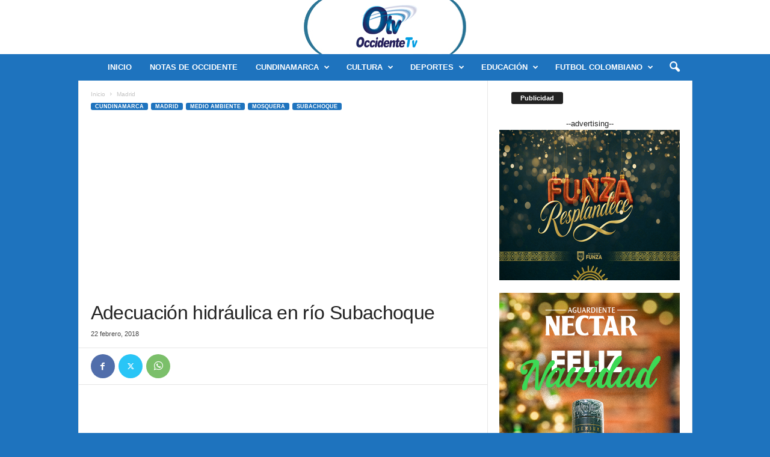

--- FILE ---
content_type: text/html; charset=UTF-8
request_url: https://otvtelevision.com/adecuacion-hidraulica-en-rio-subachoque/
body_size: 22433
content:
<!doctype html >
<!--[if IE 8]>    <html class="ie8" lang="es"> <![endif]-->
<!--[if IE 9]>    <html class="ie9" lang="es"> <![endif]-->
<!--[if gt IE 8]><!--> <html lang="es"> <!--<![endif]-->
<head>
    <title>Adecuación hidráulica en río Subachoque - OTV Televisión</title>
    <meta charset="UTF-8" />
    <meta name="viewport" content="width=device-width, initial-scale=1.0">
    <link rel="pingback" href="https://otvtelevision.com/xmlrpc.php" />
    <meta name='robots' content='index, follow, max-image-preview:large, max-snippet:-1, max-video-preview:-1' />
	<style>img:is([sizes="auto" i], [sizes^="auto," i]) { contain-intrinsic-size: 3000px 1500px }</style>
	<link rel="icon" type="image/png" href="https://otvtelevision.com/wp-content/uploads/2023/09/otv_ico-1.png">
	<!-- This site is optimized with the Yoast SEO plugin v26.7 - https://yoast.com/wordpress/plugins/seo/ -->
	<link rel="canonical" href="https://otvtelevision.com/adecuacion-hidraulica-en-rio-subachoque/" />
	<meta property="og:locale" content="es_ES" />
	<meta property="og:type" content="article" />
	<meta property="og:title" content="Adecuación hidráulica en río Subachoque - OTV Televisión" />
	<meta property="og:description" content="Con un recorrido de reconocimiento por varios sectores que atraviesa el río Subachoque, comienzan los trabajos de preparación de las obras de adecuación hidráulica de esta fuente hídrica, una de las más importantes, pero también de las más afectadas de la región Sabana Occidente. El recorrido se inició en la desembocadura del río Subachoque, en [&hellip;]" />
	<meta property="og:url" content="https://otvtelevision.com/adecuacion-hidraulica-en-rio-subachoque/" />
	<meta property="og:site_name" content="OTV Televisión" />
	<meta property="article:published_time" content="2018-02-22T16:52:28+00:00" />
	<meta property="article:modified_time" content="2018-02-22T16:53:02+00:00" />
	<meta property="og:image" content="https://otvtelevision.com/wp-content/uploads/2018/02/microsThumb.php_-1.jpg" />
	<meta property="og:image:width" content="514" />
	<meta property="og:image:height" content="386" />
	<meta property="og:image:type" content="image/jpeg" />
	<meta name="author" content="GESTOR" />
	<meta name="twitter:card" content="summary_large_image" />
	<meta name="twitter:label1" content="Escrito por" />
	<meta name="twitter:data1" content="GESTOR" />
	<meta name="twitter:label2" content="Tiempo de lectura" />
	<meta name="twitter:data2" content="3 minutos" />
	<script type="application/ld+json" class="yoast-schema-graph">{"@context":"https://schema.org","@graph":[{"@type":"Article","@id":"https://otvtelevision.com/adecuacion-hidraulica-en-rio-subachoque/#article","isPartOf":{"@id":"https://otvtelevision.com/adecuacion-hidraulica-en-rio-subachoque/"},"author":{"name":"GESTOR","@id":"https://otvtelevision.com/#/schema/person/d30e24fa36d4eea8729c4335b0164b83"},"headline":"Adecuación hidráulica en río Subachoque","datePublished":"2018-02-22T16:52:28+00:00","dateModified":"2018-02-22T16:53:02+00:00","mainEntityOfPage":{"@id":"https://otvtelevision.com/adecuacion-hidraulica-en-rio-subachoque/"},"wordCount":662,"image":{"@id":"https://otvtelevision.com/adecuacion-hidraulica-en-rio-subachoque/#primaryimage"},"thumbnailUrl":"https://otvtelevision.com/wp-content/uploads/2018/02/microsThumb.php_-1.jpg","articleSection":["Featured","Madrid","Medio Ambiente","Mosquera","Subachoque"],"inLanguage":"es"},{"@type":"WebPage","@id":"https://otvtelevision.com/adecuacion-hidraulica-en-rio-subachoque/","url":"https://otvtelevision.com/adecuacion-hidraulica-en-rio-subachoque/","name":"Adecuación hidráulica en río Subachoque - OTV Televisión","isPartOf":{"@id":"https://otvtelevision.com/#website"},"primaryImageOfPage":{"@id":"https://otvtelevision.com/adecuacion-hidraulica-en-rio-subachoque/#primaryimage"},"image":{"@id":"https://otvtelevision.com/adecuacion-hidraulica-en-rio-subachoque/#primaryimage"},"thumbnailUrl":"https://otvtelevision.com/wp-content/uploads/2018/02/microsThumb.php_-1.jpg","datePublished":"2018-02-22T16:52:28+00:00","dateModified":"2018-02-22T16:53:02+00:00","author":{"@id":"https://otvtelevision.com/#/schema/person/d30e24fa36d4eea8729c4335b0164b83"},"breadcrumb":{"@id":"https://otvtelevision.com/adecuacion-hidraulica-en-rio-subachoque/#breadcrumb"},"inLanguage":"es","potentialAction":[{"@type":"ReadAction","target":["https://otvtelevision.com/adecuacion-hidraulica-en-rio-subachoque/"]}]},{"@type":"ImageObject","inLanguage":"es","@id":"https://otvtelevision.com/adecuacion-hidraulica-en-rio-subachoque/#primaryimage","url":"https://otvtelevision.com/wp-content/uploads/2018/02/microsThumb.php_-1.jpg","contentUrl":"https://otvtelevision.com/wp-content/uploads/2018/02/microsThumb.php_-1.jpg","width":514,"height":386},{"@type":"BreadcrumbList","@id":"https://otvtelevision.com/adecuacion-hidraulica-en-rio-subachoque/#breadcrumb","itemListElement":[{"@type":"ListItem","position":1,"name":"Portada","item":"https://otvtelevision.com/"},{"@type":"ListItem","position":2,"name":"Adecuación hidráulica en río Subachoque"}]},{"@type":"WebSite","@id":"https://otvtelevision.com/#website","url":"https://otvtelevision.com/","name":"OTV Televisión","description":"Canal del Occidente de Cundinamarca Colombia para el mundo","potentialAction":[{"@type":"SearchAction","target":{"@type":"EntryPoint","urlTemplate":"https://otvtelevision.com/?s={search_term_string}"},"query-input":{"@type":"PropertyValueSpecification","valueRequired":true,"valueName":"search_term_string"}}],"inLanguage":"es"},{"@type":"Person","@id":"https://otvtelevision.com/#/schema/person/d30e24fa36d4eea8729c4335b0164b83","name":"GESTOR","image":{"@type":"ImageObject","inLanguage":"es","@id":"https://otvtelevision.com/#/schema/person/image/","url":"https://secure.gravatar.com/avatar/cedcb3ae95fd4f324ef8fac6c29108064e44d63705095782831654eac99333eb?s=96&d=mm&r=g","contentUrl":"https://secure.gravatar.com/avatar/cedcb3ae95fd4f324ef8fac6c29108064e44d63705095782831654eac99333eb?s=96&d=mm&r=g","caption":"GESTOR"},"url":"https://otvtelevision.com/author/admin/"}]}</script>
	<!-- / Yoast SEO plugin. -->


<link rel="alternate" type="application/rss+xml" title="OTV Televisión &raquo; Feed" href="https://otvtelevision.com/feed/" />
<link rel="alternate" type="application/rss+xml" title="OTV Televisión &raquo; Feed de los comentarios" href="https://otvtelevision.com/comments/feed/" />
<link rel="alternate" type="application/rss+xml" title="OTV Televisión &raquo; Comentario Adecuación hidráulica en río Subachoque del feed" href="https://otvtelevision.com/adecuacion-hidraulica-en-rio-subachoque/feed/" />
<script type="text/javascript">
/* <![CDATA[ */
window._wpemojiSettings = {"baseUrl":"https:\/\/s.w.org\/images\/core\/emoji\/16.0.1\/72x72\/","ext":".png","svgUrl":"https:\/\/s.w.org\/images\/core\/emoji\/16.0.1\/svg\/","svgExt":".svg","source":{"concatemoji":"https:\/\/otvtelevision.com\/wp-includes\/js\/wp-emoji-release.min.js?ver=6.8.3"}};
/*! This file is auto-generated */
!function(s,n){var o,i,e;function c(e){try{var t={supportTests:e,timestamp:(new Date).valueOf()};sessionStorage.setItem(o,JSON.stringify(t))}catch(e){}}function p(e,t,n){e.clearRect(0,0,e.canvas.width,e.canvas.height),e.fillText(t,0,0);var t=new Uint32Array(e.getImageData(0,0,e.canvas.width,e.canvas.height).data),a=(e.clearRect(0,0,e.canvas.width,e.canvas.height),e.fillText(n,0,0),new Uint32Array(e.getImageData(0,0,e.canvas.width,e.canvas.height).data));return t.every(function(e,t){return e===a[t]})}function u(e,t){e.clearRect(0,0,e.canvas.width,e.canvas.height),e.fillText(t,0,0);for(var n=e.getImageData(16,16,1,1),a=0;a<n.data.length;a++)if(0!==n.data[a])return!1;return!0}function f(e,t,n,a){switch(t){case"flag":return n(e,"\ud83c\udff3\ufe0f\u200d\u26a7\ufe0f","\ud83c\udff3\ufe0f\u200b\u26a7\ufe0f")?!1:!n(e,"\ud83c\udde8\ud83c\uddf6","\ud83c\udde8\u200b\ud83c\uddf6")&&!n(e,"\ud83c\udff4\udb40\udc67\udb40\udc62\udb40\udc65\udb40\udc6e\udb40\udc67\udb40\udc7f","\ud83c\udff4\u200b\udb40\udc67\u200b\udb40\udc62\u200b\udb40\udc65\u200b\udb40\udc6e\u200b\udb40\udc67\u200b\udb40\udc7f");case"emoji":return!a(e,"\ud83e\udedf")}return!1}function g(e,t,n,a){var r="undefined"!=typeof WorkerGlobalScope&&self instanceof WorkerGlobalScope?new OffscreenCanvas(300,150):s.createElement("canvas"),o=r.getContext("2d",{willReadFrequently:!0}),i=(o.textBaseline="top",o.font="600 32px Arial",{});return e.forEach(function(e){i[e]=t(o,e,n,a)}),i}function t(e){var t=s.createElement("script");t.src=e,t.defer=!0,s.head.appendChild(t)}"undefined"!=typeof Promise&&(o="wpEmojiSettingsSupports",i=["flag","emoji"],n.supports={everything:!0,everythingExceptFlag:!0},e=new Promise(function(e){s.addEventListener("DOMContentLoaded",e,{once:!0})}),new Promise(function(t){var n=function(){try{var e=JSON.parse(sessionStorage.getItem(o));if("object"==typeof e&&"number"==typeof e.timestamp&&(new Date).valueOf()<e.timestamp+604800&&"object"==typeof e.supportTests)return e.supportTests}catch(e){}return null}();if(!n){if("undefined"!=typeof Worker&&"undefined"!=typeof OffscreenCanvas&&"undefined"!=typeof URL&&URL.createObjectURL&&"undefined"!=typeof Blob)try{var e="postMessage("+g.toString()+"("+[JSON.stringify(i),f.toString(),p.toString(),u.toString()].join(",")+"));",a=new Blob([e],{type:"text/javascript"}),r=new Worker(URL.createObjectURL(a),{name:"wpTestEmojiSupports"});return void(r.onmessage=function(e){c(n=e.data),r.terminate(),t(n)})}catch(e){}c(n=g(i,f,p,u))}t(n)}).then(function(e){for(var t in e)n.supports[t]=e[t],n.supports.everything=n.supports.everything&&n.supports[t],"flag"!==t&&(n.supports.everythingExceptFlag=n.supports.everythingExceptFlag&&n.supports[t]);n.supports.everythingExceptFlag=n.supports.everythingExceptFlag&&!n.supports.flag,n.DOMReady=!1,n.readyCallback=function(){n.DOMReady=!0}}).then(function(){return e}).then(function(){var e;n.supports.everything||(n.readyCallback(),(e=n.source||{}).concatemoji?t(e.concatemoji):e.wpemoji&&e.twemoji&&(t(e.twemoji),t(e.wpemoji)))}))}((window,document),window._wpemojiSettings);
/* ]]> */
</script>
<style id='wp-emoji-styles-inline-css' type='text/css'>

	img.wp-smiley, img.emoji {
		display: inline !important;
		border: none !important;
		box-shadow: none !important;
		height: 1em !important;
		width: 1em !important;
		margin: 0 0.07em !important;
		vertical-align: -0.1em !important;
		background: none !important;
		padding: 0 !important;
	}
</style>
<link rel='stylesheet' id='wp-block-library-css' href='https://otvtelevision.com/wp-includes/css/dist/block-library/style.min.css?ver=6.8.3' type='text/css' media='all' />
<style id='classic-theme-styles-inline-css' type='text/css'>
/*! This file is auto-generated */
.wp-block-button__link{color:#fff;background-color:#32373c;border-radius:9999px;box-shadow:none;text-decoration:none;padding:calc(.667em + 2px) calc(1.333em + 2px);font-size:1.125em}.wp-block-file__button{background:#32373c;color:#fff;text-decoration:none}
</style>
<style id='global-styles-inline-css' type='text/css'>
:root{--wp--preset--aspect-ratio--square: 1;--wp--preset--aspect-ratio--4-3: 4/3;--wp--preset--aspect-ratio--3-4: 3/4;--wp--preset--aspect-ratio--3-2: 3/2;--wp--preset--aspect-ratio--2-3: 2/3;--wp--preset--aspect-ratio--16-9: 16/9;--wp--preset--aspect-ratio--9-16: 9/16;--wp--preset--color--black: #000000;--wp--preset--color--cyan-bluish-gray: #abb8c3;--wp--preset--color--white: #ffffff;--wp--preset--color--pale-pink: #f78da7;--wp--preset--color--vivid-red: #cf2e2e;--wp--preset--color--luminous-vivid-orange: #ff6900;--wp--preset--color--luminous-vivid-amber: #fcb900;--wp--preset--color--light-green-cyan: #7bdcb5;--wp--preset--color--vivid-green-cyan: #00d084;--wp--preset--color--pale-cyan-blue: #8ed1fc;--wp--preset--color--vivid-cyan-blue: #0693e3;--wp--preset--color--vivid-purple: #9b51e0;--wp--preset--gradient--vivid-cyan-blue-to-vivid-purple: linear-gradient(135deg,rgba(6,147,227,1) 0%,rgb(155,81,224) 100%);--wp--preset--gradient--light-green-cyan-to-vivid-green-cyan: linear-gradient(135deg,rgb(122,220,180) 0%,rgb(0,208,130) 100%);--wp--preset--gradient--luminous-vivid-amber-to-luminous-vivid-orange: linear-gradient(135deg,rgba(252,185,0,1) 0%,rgba(255,105,0,1) 100%);--wp--preset--gradient--luminous-vivid-orange-to-vivid-red: linear-gradient(135deg,rgba(255,105,0,1) 0%,rgb(207,46,46) 100%);--wp--preset--gradient--very-light-gray-to-cyan-bluish-gray: linear-gradient(135deg,rgb(238,238,238) 0%,rgb(169,184,195) 100%);--wp--preset--gradient--cool-to-warm-spectrum: linear-gradient(135deg,rgb(74,234,220) 0%,rgb(151,120,209) 20%,rgb(207,42,186) 40%,rgb(238,44,130) 60%,rgb(251,105,98) 80%,rgb(254,248,76) 100%);--wp--preset--gradient--blush-light-purple: linear-gradient(135deg,rgb(255,206,236) 0%,rgb(152,150,240) 100%);--wp--preset--gradient--blush-bordeaux: linear-gradient(135deg,rgb(254,205,165) 0%,rgb(254,45,45) 50%,rgb(107,0,62) 100%);--wp--preset--gradient--luminous-dusk: linear-gradient(135deg,rgb(255,203,112) 0%,rgb(199,81,192) 50%,rgb(65,88,208) 100%);--wp--preset--gradient--pale-ocean: linear-gradient(135deg,rgb(255,245,203) 0%,rgb(182,227,212) 50%,rgb(51,167,181) 100%);--wp--preset--gradient--electric-grass: linear-gradient(135deg,rgb(202,248,128) 0%,rgb(113,206,126) 100%);--wp--preset--gradient--midnight: linear-gradient(135deg,rgb(2,3,129) 0%,rgb(40,116,252) 100%);--wp--preset--font-size--small: 10px;--wp--preset--font-size--medium: 20px;--wp--preset--font-size--large: 30px;--wp--preset--font-size--x-large: 42px;--wp--preset--font-size--regular: 14px;--wp--preset--font-size--larger: 48px;--wp--preset--spacing--20: 0.44rem;--wp--preset--spacing--30: 0.67rem;--wp--preset--spacing--40: 1rem;--wp--preset--spacing--50: 1.5rem;--wp--preset--spacing--60: 2.25rem;--wp--preset--spacing--70: 3.38rem;--wp--preset--spacing--80: 5.06rem;--wp--preset--shadow--natural: 6px 6px 9px rgba(0, 0, 0, 0.2);--wp--preset--shadow--deep: 12px 12px 50px rgba(0, 0, 0, 0.4);--wp--preset--shadow--sharp: 6px 6px 0px rgba(0, 0, 0, 0.2);--wp--preset--shadow--outlined: 6px 6px 0px -3px rgba(255, 255, 255, 1), 6px 6px rgba(0, 0, 0, 1);--wp--preset--shadow--crisp: 6px 6px 0px rgba(0, 0, 0, 1);}:where(.is-layout-flex){gap: 0.5em;}:where(.is-layout-grid){gap: 0.5em;}body .is-layout-flex{display: flex;}.is-layout-flex{flex-wrap: wrap;align-items: center;}.is-layout-flex > :is(*, div){margin: 0;}body .is-layout-grid{display: grid;}.is-layout-grid > :is(*, div){margin: 0;}:where(.wp-block-columns.is-layout-flex){gap: 2em;}:where(.wp-block-columns.is-layout-grid){gap: 2em;}:where(.wp-block-post-template.is-layout-flex){gap: 1.25em;}:where(.wp-block-post-template.is-layout-grid){gap: 1.25em;}.has-black-color{color: var(--wp--preset--color--black) !important;}.has-cyan-bluish-gray-color{color: var(--wp--preset--color--cyan-bluish-gray) !important;}.has-white-color{color: var(--wp--preset--color--white) !important;}.has-pale-pink-color{color: var(--wp--preset--color--pale-pink) !important;}.has-vivid-red-color{color: var(--wp--preset--color--vivid-red) !important;}.has-luminous-vivid-orange-color{color: var(--wp--preset--color--luminous-vivid-orange) !important;}.has-luminous-vivid-amber-color{color: var(--wp--preset--color--luminous-vivid-amber) !important;}.has-light-green-cyan-color{color: var(--wp--preset--color--light-green-cyan) !important;}.has-vivid-green-cyan-color{color: var(--wp--preset--color--vivid-green-cyan) !important;}.has-pale-cyan-blue-color{color: var(--wp--preset--color--pale-cyan-blue) !important;}.has-vivid-cyan-blue-color{color: var(--wp--preset--color--vivid-cyan-blue) !important;}.has-vivid-purple-color{color: var(--wp--preset--color--vivid-purple) !important;}.has-black-background-color{background-color: var(--wp--preset--color--black) !important;}.has-cyan-bluish-gray-background-color{background-color: var(--wp--preset--color--cyan-bluish-gray) !important;}.has-white-background-color{background-color: var(--wp--preset--color--white) !important;}.has-pale-pink-background-color{background-color: var(--wp--preset--color--pale-pink) !important;}.has-vivid-red-background-color{background-color: var(--wp--preset--color--vivid-red) !important;}.has-luminous-vivid-orange-background-color{background-color: var(--wp--preset--color--luminous-vivid-orange) !important;}.has-luminous-vivid-amber-background-color{background-color: var(--wp--preset--color--luminous-vivid-amber) !important;}.has-light-green-cyan-background-color{background-color: var(--wp--preset--color--light-green-cyan) !important;}.has-vivid-green-cyan-background-color{background-color: var(--wp--preset--color--vivid-green-cyan) !important;}.has-pale-cyan-blue-background-color{background-color: var(--wp--preset--color--pale-cyan-blue) !important;}.has-vivid-cyan-blue-background-color{background-color: var(--wp--preset--color--vivid-cyan-blue) !important;}.has-vivid-purple-background-color{background-color: var(--wp--preset--color--vivid-purple) !important;}.has-black-border-color{border-color: var(--wp--preset--color--black) !important;}.has-cyan-bluish-gray-border-color{border-color: var(--wp--preset--color--cyan-bluish-gray) !important;}.has-white-border-color{border-color: var(--wp--preset--color--white) !important;}.has-pale-pink-border-color{border-color: var(--wp--preset--color--pale-pink) !important;}.has-vivid-red-border-color{border-color: var(--wp--preset--color--vivid-red) !important;}.has-luminous-vivid-orange-border-color{border-color: var(--wp--preset--color--luminous-vivid-orange) !important;}.has-luminous-vivid-amber-border-color{border-color: var(--wp--preset--color--luminous-vivid-amber) !important;}.has-light-green-cyan-border-color{border-color: var(--wp--preset--color--light-green-cyan) !important;}.has-vivid-green-cyan-border-color{border-color: var(--wp--preset--color--vivid-green-cyan) !important;}.has-pale-cyan-blue-border-color{border-color: var(--wp--preset--color--pale-cyan-blue) !important;}.has-vivid-cyan-blue-border-color{border-color: var(--wp--preset--color--vivid-cyan-blue) !important;}.has-vivid-purple-border-color{border-color: var(--wp--preset--color--vivid-purple) !important;}.has-vivid-cyan-blue-to-vivid-purple-gradient-background{background: var(--wp--preset--gradient--vivid-cyan-blue-to-vivid-purple) !important;}.has-light-green-cyan-to-vivid-green-cyan-gradient-background{background: var(--wp--preset--gradient--light-green-cyan-to-vivid-green-cyan) !important;}.has-luminous-vivid-amber-to-luminous-vivid-orange-gradient-background{background: var(--wp--preset--gradient--luminous-vivid-amber-to-luminous-vivid-orange) !important;}.has-luminous-vivid-orange-to-vivid-red-gradient-background{background: var(--wp--preset--gradient--luminous-vivid-orange-to-vivid-red) !important;}.has-very-light-gray-to-cyan-bluish-gray-gradient-background{background: var(--wp--preset--gradient--very-light-gray-to-cyan-bluish-gray) !important;}.has-cool-to-warm-spectrum-gradient-background{background: var(--wp--preset--gradient--cool-to-warm-spectrum) !important;}.has-blush-light-purple-gradient-background{background: var(--wp--preset--gradient--blush-light-purple) !important;}.has-blush-bordeaux-gradient-background{background: var(--wp--preset--gradient--blush-bordeaux) !important;}.has-luminous-dusk-gradient-background{background: var(--wp--preset--gradient--luminous-dusk) !important;}.has-pale-ocean-gradient-background{background: var(--wp--preset--gradient--pale-ocean) !important;}.has-electric-grass-gradient-background{background: var(--wp--preset--gradient--electric-grass) !important;}.has-midnight-gradient-background{background: var(--wp--preset--gradient--midnight) !important;}.has-small-font-size{font-size: var(--wp--preset--font-size--small) !important;}.has-medium-font-size{font-size: var(--wp--preset--font-size--medium) !important;}.has-large-font-size{font-size: var(--wp--preset--font-size--large) !important;}.has-x-large-font-size{font-size: var(--wp--preset--font-size--x-large) !important;}
:where(.wp-block-post-template.is-layout-flex){gap: 1.25em;}:where(.wp-block-post-template.is-layout-grid){gap: 1.25em;}
:where(.wp-block-columns.is-layout-flex){gap: 2em;}:where(.wp-block-columns.is-layout-grid){gap: 2em;}
:root :where(.wp-block-pullquote){font-size: 1.5em;line-height: 1.6;}
</style>
<link rel='stylesheet' id='td-theme-css' href='https://otvtelevision.com/wp-content/themes/Newsmag/style.css?ver=5.4.3.3' type='text/css' media='all' />
<style id='td-theme-inline-css' type='text/css'>
    
        /* custom css - generated by TagDiv Composer */
        @media (max-width: 767px) {
            .td-header-desktop-wrap {
                display: none;
            }
        }
        @media (min-width: 767px) {
            .td-header-mobile-wrap {
                display: none;
            }
        }
    
	
</style>
<link rel='stylesheet' id='js_composer_front-css' href='https://otvtelevision.com/wp-content/plugins/js_composer/assets/css/js_composer.min.css?ver=7.6' type='text/css' media='all' />
<link rel='stylesheet' id='td-legacy-framework-front-style-css' href='https://otvtelevision.com/wp-content/plugins/td-composer/legacy/Newsmag/assets/css/td_legacy_main.css?ver=e5fcc38395b0030bac3ad179898970d6xzx' type='text/css' media='all' />
<script type="text/javascript" src="https://otvtelevision.com/wp-includes/js/jquery/jquery.min.js?ver=3.7.1" id="jquery-core-js"></script>
<script type="text/javascript" src="https://otvtelevision.com/wp-includes/js/jquery/jquery-migrate.min.js?ver=3.4.1" id="jquery-migrate-js"></script>
<script></script><link rel="https://api.w.org/" href="https://otvtelevision.com/wp-json/" /><link rel="alternate" title="JSON" type="application/json" href="https://otvtelevision.com/wp-json/wp/v2/posts/14411" /><link rel="EditURI" type="application/rsd+xml" title="RSD" href="https://otvtelevision.com/xmlrpc.php?rsd" />
<meta name="generator" content="WordPress 6.8.3" />
<link rel='shortlink' href='https://otvtelevision.com/?p=14411' />
<link rel="alternate" title="oEmbed (JSON)" type="application/json+oembed" href="https://otvtelevision.com/wp-json/oembed/1.0/embed?url=https%3A%2F%2Fotvtelevision.com%2Fadecuacion-hidraulica-en-rio-subachoque%2F" />
<link rel="alternate" title="oEmbed (XML)" type="text/xml+oembed" href="https://otvtelevision.com/wp-json/oembed/1.0/embed?url=https%3A%2F%2Fotvtelevision.com%2Fadecuacion-hidraulica-en-rio-subachoque%2F&#038;format=xml" />
<meta name="generator" content="Powered by WPBakery Page Builder - drag and drop page builder for WordPress."/>

<!-- JS generated by theme -->

<script type="text/javascript" id="td-generated-header-js">
    
    

	    var tdBlocksArray = []; //here we store all the items for the current page

	    // td_block class - each ajax block uses a object of this class for requests
	    function tdBlock() {
		    this.id = '';
		    this.block_type = 1; //block type id (1-234 etc)
		    this.atts = '';
		    this.td_column_number = '';
		    this.td_current_page = 1; //
		    this.post_count = 0; //from wp
		    this.found_posts = 0; //from wp
		    this.max_num_pages = 0; //from wp
		    this.td_filter_value = ''; //current live filter value
		    this.is_ajax_running = false;
		    this.td_user_action = ''; // load more or infinite loader (used by the animation)
		    this.header_color = '';
		    this.ajax_pagination_infinite_stop = ''; //show load more at page x
	    }

        // td_js_generator - mini detector
        ( function () {
            var htmlTag = document.getElementsByTagName("html")[0];

	        if ( navigator.userAgent.indexOf("MSIE 10.0") > -1 ) {
                htmlTag.className += ' ie10';
            }

            if ( !!navigator.userAgent.match(/Trident.*rv\:11\./) ) {
                htmlTag.className += ' ie11';
            }

	        if ( navigator.userAgent.indexOf("Edge") > -1 ) {
                htmlTag.className += ' ieEdge';
            }

            if ( /(iPad|iPhone|iPod)/g.test(navigator.userAgent) ) {
                htmlTag.className += ' td-md-is-ios';
            }

            var user_agent = navigator.userAgent.toLowerCase();
            if ( user_agent.indexOf("android") > -1 ) {
                htmlTag.className += ' td-md-is-android';
            }

            if ( -1 !== navigator.userAgent.indexOf('Mac OS X')  ) {
                htmlTag.className += ' td-md-is-os-x';
            }

            if ( /chrom(e|ium)/.test(navigator.userAgent.toLowerCase()) ) {
               htmlTag.className += ' td-md-is-chrome';
            }

            if ( -1 !== navigator.userAgent.indexOf('Firefox') ) {
                htmlTag.className += ' td-md-is-firefox';
            }

            if ( -1 !== navigator.userAgent.indexOf('Safari') && -1 === navigator.userAgent.indexOf('Chrome') ) {
                htmlTag.className += ' td-md-is-safari';
            }

            if( -1 !== navigator.userAgent.indexOf('IEMobile') ){
                htmlTag.className += ' td-md-is-iemobile';
            }

        })();

        var tdLocalCache = {};

        ( function () {
            "use strict";

            tdLocalCache = {
                data: {},
                remove: function (resource_id) {
                    delete tdLocalCache.data[resource_id];
                },
                exist: function (resource_id) {
                    return tdLocalCache.data.hasOwnProperty(resource_id) && tdLocalCache.data[resource_id] !== null;
                },
                get: function (resource_id) {
                    return tdLocalCache.data[resource_id];
                },
                set: function (resource_id, cachedData) {
                    tdLocalCache.remove(resource_id);
                    tdLocalCache.data[resource_id] = cachedData;
                }
            };
        })();

    
    
var td_viewport_interval_list=[{"limitBottom":767,"sidebarWidth":251},{"limitBottom":1023,"sidebarWidth":339}];
var td_animation_stack_effect="type0";
var tds_animation_stack=true;
var td_animation_stack_specific_selectors=".entry-thumb, img, .td-lazy-img";
var td_animation_stack_general_selectors=".td-animation-stack img, .td-animation-stack .entry-thumb, .post img, .td-animation-stack .td-lazy-img";
var tdc_is_installed="yes";
var td_ajax_url="https:\/\/otvtelevision.com\/wp-admin\/admin-ajax.php?td_theme_name=Newsmag&v=5.4.3.3";
var td_get_template_directory_uri="https:\/\/otvtelevision.com\/wp-content\/plugins\/td-composer\/legacy\/common";
var tds_snap_menu="smart_snap_always";
var tds_logo_on_sticky="show_header_logo";
var tds_header_style="10";
var td_please_wait="Por favor espera...";
var td_email_user_pass_incorrect="Usuario o contrase\u00f1a incorrecta!";
var td_email_user_incorrect="Correo electr\u00f3nico o nombre de usuario incorrecto!";
var td_email_incorrect="Email incorrecto!";
var td_user_incorrect="Username incorrect!";
var td_email_user_empty="Email or username empty!";
var td_pass_empty="Pass empty!";
var td_pass_pattern_incorrect="Invalid Pass Pattern!";
var td_retype_pass_incorrect="Retyped Pass incorrect!";
var tds_more_articles_on_post_enable="";
var tds_more_articles_on_post_time_to_wait="";
var tds_more_articles_on_post_pages_distance_from_top=0;
var tds_captcha="";
var tds_theme_color_site_wide="#1e73be";
var tds_smart_sidebar="enabled";
var tdThemeName="Newsmag";
var tdThemeNameWl="Newsmag";
var td_magnific_popup_translation_tPrev="Anterior (tecla de flecha izquierda)";
var td_magnific_popup_translation_tNext="Siguiente (tecla de flecha derecha)";
var td_magnific_popup_translation_tCounter="%curr% de %total%";
var td_magnific_popup_translation_ajax_tError="El contenido de %url% no pudo cargarse.";
var td_magnific_popup_translation_image_tError="La imagen #%curr% no pudo cargarse.";
var tdBlockNonce="fba961c827";
var tdMobileMenu="enabled";
var tdMobileSearch="enabled";
var tdDateNamesI18n={"month_names":["enero","febrero","marzo","abril","mayo","junio","julio","agosto","septiembre","octubre","noviembre","diciembre"],"month_names_short":["Ene","Feb","Mar","Abr","May","Jun","Jul","Ago","Sep","Oct","Nov","Dic"],"day_names":["domingo","lunes","martes","mi\u00e9rcoles","jueves","viernes","s\u00e1bado"],"day_names_short":["Dom","Lun","Mar","Mi\u00e9","Jue","Vie","S\u00e1b"]};
var td_deploy_mode="deploy";
var td_ad_background_click_link="";
var td_ad_background_click_target="";
</script>


<!-- Header style compiled by theme -->

<style>
/* custom css - generated by TagDiv Composer */
    

body {
	background-color:#1e73be;
}
.td-module-exclusive .td-module-title a:before {
        content: 'EXCLUSIVO';
    }
    
    .td-header-border:before,
    .td-trending-now-title,
    .td_block_mega_menu .td_mega_menu_sub_cats .cur-sub-cat,
    .td-post-category:hover,
    .td-header-style-2 .td-header-sp-logo,
    .td-next-prev-wrap a:hover i,
    .page-nav .current,
    .widget_calendar tfoot a:hover,
    .td-footer-container .widget_search .wpb_button:hover,
    .td-scroll-up-visible,
    .dropcap,
    .td-category a,
    input[type="submit"]:hover,
    .td-post-small-box a:hover,
    .td-404-sub-sub-title a:hover,
    .td-rating-bar-wrap div,
    .td_top_authors .td-active .td-author-post-count,
    .td_top_authors .td-active .td-author-comments-count,
    .td_smart_list_3 .td-sml3-top-controls i:hover,
    .td_smart_list_3 .td-sml3-bottom-controls i:hover,
    .td_wrapper_video_playlist .td_video_controls_playlist_wrapper,
    .td-read-more a:hover,
    .td-login-wrap .btn,
    .td_display_err,
    .td-header-style-6 .td-top-menu-full,
    #bbpress-forums button:hover,
    #bbpress-forums .bbp-pagination .current,
    .bbp_widget_login .button:hover,
    .header-search-wrap .td-drop-down-search .btn:hover,
    .td-post-text-content .more-link-wrap:hover a,
    #buddypress div.item-list-tabs ul li > a span,
    #buddypress div.item-list-tabs ul li > a:hover span,
    #buddypress input[type=submit]:hover,
    #buddypress a.button:hover span,
    #buddypress div.item-list-tabs ul li.selected a span,
    #buddypress div.item-list-tabs ul li.current a span,
    #buddypress input[type=submit]:focus,
    .td-grid-style-3 .td-big-grid-post .td-module-thumb a:last-child:before,
    .td-grid-style-4 .td-big-grid-post .td-module-thumb a:last-child:before,
    .td-grid-style-5 .td-big-grid-post .td-module-thumb:after,
    .td_category_template_2 .td-category-siblings .td-category a:hover,
    .td-weather-week:before,
    .td-weather-information:before,
     .td_3D_btn,
    .td_shadow_btn,
    .td_default_btn,
    .td_square_btn, 
    .td_outlined_btn:hover {
        background-color: #1e73be;
    }

    @media (max-width: 767px) {
        .td-category a.td-current-sub-category {
            background-color: #1e73be;
        }
    }

    .woocommerce .onsale,
    .woocommerce .woocommerce a.button:hover,
    .woocommerce-page .woocommerce .button:hover,
    .single-product .product .summary .cart .button:hover,
    .woocommerce .woocommerce .product a.button:hover,
    .woocommerce .product a.button:hover,
    .woocommerce .product #respond input#submit:hover,
    .woocommerce .checkout input#place_order:hover,
    .woocommerce .woocommerce.widget .button:hover,
    .woocommerce .woocommerce-message .button:hover,
    .woocommerce .woocommerce-error .button:hover,
    .woocommerce .woocommerce-info .button:hover,
    .woocommerce.widget .ui-slider .ui-slider-handle,
    .vc_btn-black:hover,
	.wpb_btn-black:hover,
	.item-list-tabs .feed:hover a,
	.td-smart-list-button:hover {
    	background-color: #1e73be;
    }

    .td-header-sp-top-menu .top-header-menu > .current-menu-item > a,
    .td-header-sp-top-menu .top-header-menu > .current-menu-ancestor > a,
    .td-header-sp-top-menu .top-header-menu > .current-category-ancestor > a,
    .td-header-sp-top-menu .top-header-menu > li > a:hover,
    .td-header-sp-top-menu .top-header-menu > .sfHover > a,
    .top-header-menu ul .current-menu-item > a,
    .top-header-menu ul .current-menu-ancestor > a,
    .top-header-menu ul .current-category-ancestor > a,
    .top-header-menu ul li > a:hover,
    .top-header-menu ul .sfHover > a,
    .sf-menu ul .td-menu-item > a:hover,
    .sf-menu ul .sfHover > a,
    .sf-menu ul .current-menu-ancestor > a,
    .sf-menu ul .current-category-ancestor > a,
    .sf-menu ul .current-menu-item > a,
    .td_module_wrap:hover .entry-title a,
    .td_mod_mega_menu:hover .entry-title a,
    .footer-email-wrap a,
    .widget a:hover,
    .td-footer-container .widget_calendar #today,
    .td-category-pulldown-filter a.td-pulldown-category-filter-link:hover,
    .td-load-more-wrap a:hover,
    .td-post-next-prev-content a:hover,
    .td-author-name a:hover,
    .td-author-url a:hover,
    .td_mod_related_posts:hover .entry-title a,
    .td-search-query,
    .header-search-wrap .td-drop-down-search .result-msg a:hover,
    .td_top_authors .td-active .td-authors-name a,
    .post blockquote p,
    .td-post-content blockquote p,
    .page blockquote p,
    .comment-list cite a:hover,
    .comment-list cite:hover,
    .comment-list .comment-reply-link:hover,
    a,
    .white-menu #td-header-menu .sf-menu > li > a:hover,
    .white-menu #td-header-menu .sf-menu > .current-menu-ancestor > a,
    .white-menu #td-header-menu .sf-menu > .current-menu-item > a,
    .td_quote_on_blocks,
    #bbpress-forums .bbp-forum-freshness a:hover,
    #bbpress-forums .bbp-topic-freshness a:hover,
    #bbpress-forums .bbp-forums-list li a:hover,
    #bbpress-forums .bbp-forum-title:hover,
    #bbpress-forums .bbp-topic-permalink:hover,
    #bbpress-forums .bbp-topic-started-by a:hover,
    #bbpress-forums .bbp-topic-started-in a:hover,
    #bbpress-forums .bbp-body .super-sticky li.bbp-topic-title .bbp-topic-permalink,
    #bbpress-forums .bbp-body .sticky li.bbp-topic-title .bbp-topic-permalink,
    #bbpress-forums #subscription-toggle a:hover,
    #bbpress-forums #favorite-toggle a:hover,
    .woocommerce-account .woocommerce-MyAccount-navigation a:hover,
    .widget_display_replies .bbp-author-name,
    .widget_display_topics .bbp-author-name,
    .archive .widget_archive .current,
    .archive .widget_archive .current a,
    .td-subcategory-header .td-category-siblings .td-subcat-dropdown a.td-current-sub-category,
    .td-subcategory-header .td-category-siblings .td-subcat-dropdown a:hover,
    .td-pulldown-filter-display-option:hover,
    .td-pulldown-filter-display-option .td-pulldown-filter-link:hover,
    .td_normal_slide .td-wrapper-pulldown-filter .td-pulldown-filter-list a:hover,
    #buddypress ul.item-list li div.item-title a:hover,
    .td_block_13 .td-pulldown-filter-list a:hover,
    .td_smart_list_8 .td-smart-list-dropdown-wrap .td-smart-list-button:hover,
    .td_smart_list_8 .td-smart-list-dropdown-wrap .td-smart-list-button:hover i,
    .td-sub-footer-container a:hover,
    .td-instagram-user a,
    .td_outlined_btn,
    body .td_block_list_menu li.current-menu-item > a,
    body .td_block_list_menu li.current-menu-ancestor > a,
    body .td_block_list_menu li.current-category-ancestor > a{
        color: #1e73be;
    }

    .td-mega-menu .wpb_content_element li a:hover,
    .td_login_tab_focus {
        color: #1e73be !important;
    }

    .td-next-prev-wrap a:hover i,
    .page-nav .current,
    .widget_tag_cloud a:hover,
    .post .td_quote_box,
    .page .td_quote_box,
    .td-login-panel-title,
    #bbpress-forums .bbp-pagination .current,
    .td_category_template_2 .td-category-siblings .td-category a:hover,
    .page-template-page-pagebuilder-latest .td-instagram-user,
     .td_outlined_btn {
        border-color: #1e73be;
    }

    .td_wrapper_video_playlist .td_video_currently_playing:after,
    .item-list-tabs .feed:hover {
        border-color: #1e73be !important;
    }


    
    .td-pb-row [class*="td-pb-span"],
    .td-pb-border-top,
    .page-template-page-title-sidebar-php .td-page-content > .wpb_row:first-child,
    .td-post-sharing,
    .td-post-content,
    .td-post-next-prev,
    .author-box-wrap,
    .td-comments-title-wrap,
    .comment-list,
    .comment-respond,
    .td-post-template-5 header,
    .td-container,
    .wpb_content_element,
    .wpb_column,
    .wpb_row,
    .white-menu .td-header-container .td-header-main-menu,
    .td-post-template-1 .td-post-content,
    .td-post-template-4 .td-post-sharing-top,
    .td-header-style-6 .td-header-header .td-make-full,
    #disqus_thread,
    .page-template-page-pagebuilder-title-php .td-page-content > .wpb_row:first-child,
    .td-footer-container:before {
        border-color: #e6e6e6;
    }
    .td-top-border {
        border-color: #e6e6e6 !important;
    }
    .td-container-border:after,
    .td-next-prev-separator,
    .td-container .td-pb-row .wpb_column:before,
    .td-container-border:before,
    .td-main-content:before,
    .td-main-sidebar:before,
    .td-pb-row .td-pb-span4:nth-of-type(3):after,
    .td-pb-row .td-pb-span4:nth-last-of-type(3):after {
    	background-color: #e6e6e6;
    }
    @media (max-width: 767px) {
    	.white-menu .td-header-main-menu {
      		border-color: #e6e6e6;
      	}
    }



    
    .td-header-main-menu {
        background-color: #1e73be;
    }

    
    .td-header-border:before {
        background-color: #0d2554;
    }

    
    .td-header-row.td-header-header {
        background-color: #ffffff;
    }

    .td-header-style-1 .td-header-top-menu {
        padding: 0 12px;
    	top: 0;
    }

    @media (min-width: 1024px) {
    	.td-header-style-1 .td-header-header {
      		padding: 0 6px;
      	}
    }

    .td-header-style-6 .td-header-header .td-make-full {
    	border-bottom: 0;
    }


    @media (max-height: 768px) {
        .td-header-style-6 .td-header-sp-rec {
            margin-right: 7px;
        }
        .td-header-style-6 .td-header-sp-logo {
        	margin-left: 7px;
    	}
    }

    
    .sf-menu > .td-menu-item > a {
        font-size:13px;
	
    }
</style>

<!-- Google tag (gtag.js) -->
<script async src="https://www.googletagmanager.com/gtag/js?id=G-L0G30D2V4C"></script>
<script>
  window.dataLayer = window.dataLayer || [];
  function gtag(){dataLayer.push(arguments);}
  gtag('js', new Date());

  gtag('config', 'G-L0G30D2V4C');
</script>

<script async src="https://pagead2.googlesyndication.com/pagead/js/adsbygoogle.js?client=ca-pub-6227615620527582"
     crossorigin="anonymous"></script>

<!-- Google tag (gtag.js) -->
<script async src="https://www.googletagmanager.com/gtag/js?id=G-82YFW5YP76"></script>
<script>
  window.dataLayer = window.dataLayer || [];
  function gtag(){dataLayer.push(arguments);}
  gtag('js', new Date());

  gtag('config', 'G-82YFW5YP76');
</script>


<script type="application/ld+json">
    {
        "@context": "https://schema.org",
        "@type": "BreadcrumbList",
        "itemListElement": [
            {
                "@type": "ListItem",
                "position": 1,
                "item": {
                    "@type": "WebSite",
                    "@id": "https://otvtelevision.com/",
                    "name": "Inicio"
                }
            },
            {
                "@type": "ListItem",
                "position": 2,
                    "item": {
                    "@type": "WebPage",
                    "@id": "https://otvtelevision.com/category/cundinamarca/madrid/",
                    "name": "Madrid"
                }
            }    
        ]
    }
</script>
<link rel="icon" href="https://otvtelevision.com/wp-content/uploads/2017/03/cropped-logo_otv_pagina_2-32x32.png" sizes="32x32" />
<link rel="icon" href="https://otvtelevision.com/wp-content/uploads/2017/03/cropped-logo_otv_pagina_2-192x192.png" sizes="192x192" />
<link rel="apple-touch-icon" href="https://otvtelevision.com/wp-content/uploads/2017/03/cropped-logo_otv_pagina_2-180x180.png" />
<meta name="msapplication-TileImage" content="https://otvtelevision.com/wp-content/uploads/2017/03/cropped-logo_otv_pagina_2-270x270.png" />
<noscript><style> .wpb_animate_when_almost_visible { opacity: 1; }</style></noscript>	<style id="tdw-css-placeholder">/* custom css - generated by TagDiv Composer */
</style></head>

<body class="wp-singular post-template-default single single-post postid-14411 single-format-standard wp-theme-Newsmag adecuacion-hidraulica-en-rio-subachoque global-block-template-1 wpb-js-composer js-comp-ver-7.6 vc_responsive td-animation-stack-type0 td-boxed-layout" itemscope="itemscope" itemtype="https://schema.org/WebPage">

    
    <div class="td-menu-background"></div>
<div id="td-mobile-nav">
    <div class="td-mobile-container">
        <!-- mobile menu top section -->
        <div class="td-menu-socials-wrap">
            <!-- socials -->
            <div class="td-menu-socials">
                
        <span class="td-social-icon-wrap">
            <a target="_blank" href="https://www.facebook.com/otv.television" title="Facebook">
                <i class="td-icon-font td-icon-facebook"></i>
                <span style="display: none">Facebook</span>
            </a>
        </span>
        <span class="td-social-icon-wrap">
            <a target="_blank" href="https://twitter.com/otvtelevision" title="Twitter">
                <i class="td-icon-font td-icon-twitter"></i>
                <span style="display: none">Twitter</span>
            </a>
        </span>            </div>
            <!-- close button -->
            <div class="td-mobile-close">
                <span><i class="td-icon-close-mobile"></i></span>
            </div>
        </div>

        <!-- login section -->
        
        <!-- menu section -->
        <div class="td-mobile-content">
            <div class="menu-menus_cat-container"><ul id="menu-menus_cat" class="td-mobile-main-menu"><li id="menu-item-54507" class="menu-item menu-item-type-post_type menu-item-object-page menu-item-home menu-item-first menu-item-54507"><a href="https://otvtelevision.com/">Inicio</a></li>
<li id="menu-item-12" class="menu-item menu-item-type-post_type menu-item-object-page menu-item-12"><a href="https://otvtelevision.com/revista-notas-de-occidente/">Notas de occidente</a></li>
<li id="menu-item-7519" class="menu-item menu-item-type-taxonomy menu-item-object-category current-post-ancestor menu-item-has-children menu-item-7519"><a href="https://otvtelevision.com/category/cundinamarca/">Cundinamarca<i class="td-icon-menu-right td-element-after"></i></a>
<ul class="sub-menu">
	<li id="menu-item-0" class="menu-item-0"><a href="https://otvtelevision.com/category/cundinamarca/bogota/">Bogotá</a></li>
	<li class="menu-item-0"><a href="https://otvtelevision.com/category/cundinamarca/bojaca/">Bojacá</a></li>
	<li class="menu-item-0"><a href="https://otvtelevision.com/category/cundinamarca/chia/">Chía</a></li>
	<li class="menu-item-0"><a href="https://otvtelevision.com/category/cundinamarca/choachi/">Choachí</a></li>
	<li class="menu-item-0"><a href="https://otvtelevision.com/category/cundinamarca/cota/">Cota</a></li>
</ul>
</li>
<li id="menu-item-7521" class="menu-item menu-item-type-taxonomy menu-item-object-category menu-item-7521"><a href="https://otvtelevision.com/category/cultura/">Cultura</a></li>
<li id="menu-item-7522" class="menu-item menu-item-type-taxonomy menu-item-object-category menu-item-7522"><a href="https://otvtelevision.com/category/deportes/">Deportes</a></li>
<li id="menu-item-7523" class="menu-item menu-item-type-taxonomy menu-item-object-category menu-item-7523"><a href="https://otvtelevision.com/category/educacion/">Educación</a></li>
<li id="menu-item-3959" class="menu-item menu-item-type-custom menu-item-object-custom menu-item-has-children menu-item-3959"><a href="#">Futbol Colombiano<i class="td-icon-menu-right td-element-after"></i></a>
<ul class="sub-menu">
	<li id="menu-item-3534" class="menu-item menu-item-type-post_type menu-item-object-page menu-item-3534"><a href="https://otvtelevision.com/liga-betplay/">Liga Colombia 2026 &#8211; 1</a></li>
	<li id="menu-item-4015" class="menu-item menu-item-type-post_type menu-item-object-page menu-item-4015"><a href="https://otvtelevision.com/reclasificacion-liga/">Reclasificación Liga</a></li>
	<li id="menu-item-4174" class="menu-item menu-item-type-post_type menu-item-object-page menu-item-4174"><a href="https://otvtelevision.com/eliminatoria-rusia-2018/">Rusia 2018</a></li>
	<li id="menu-item-5287" class="menu-item menu-item-type-post_type menu-item-object-page menu-item-5287"><a href="https://otvtelevision.com/uefa-champions-league/">UEFA Champions League</a></li>
</ul>
</li>
</ul></div>        </div>
    </div>

    <!-- register/login section -->
    </div>    <div class="td-search-background"></div>
<div class="td-search-wrap-mob">
	<div class="td-drop-down-search">
		<form method="get" class="td-search-form" action="https://otvtelevision.com/">
			<!-- close button -->
			<div class="td-search-close">
				<span><i class="td-icon-close-mobile"></i></span>
			</div>
			<div role="search" class="td-search-input">
				<span>Buscar</span>
				<input id="td-header-search-mob" type="text" value="" name="s" autocomplete="off" />
			</div>
		</form>
		<div id="td-aj-search-mob"></div>
	</div>
</div>

    <div id="td-outer-wrap">
    
        <div class="td-outer-container">
        
            <!--
Header style 10
-->

<div class="td-header-wrap td-header-style-10">
	<div class="td-top-menu-full">
        <div class="td-header-row td-header-top-menu td-make-full">
		    	    </div>
	</div>

	<div class="td-header-row td-header-header td-logo-mobile-loaded">
		<div class="td-header-text-logo">
				<a class="td-main-logo" href="https://otvtelevision.com/">
		<img class="td-retina-data"  data-retina="https://otvtelevision.com/wp-content/uploads/2017/03/logo_otv_pagina_2.png" src="https://otvtelevision.com/wp-content/uploads/2017/03/logo_otv_pagina_2.png" alt="OTV televisión, colombia noticias, Cundinamarca, Funza, Mosaquera, Madrid" title="OTV televisión, colombia noticias, Cundinamarca, Funza, Mosaquera, Madrid" width="272" height="90"/>
		<span class="td-visual-hidden">OTV Televisión</span>
	</a>
			</div>
	</div>

    <div class="td-header-menu-wrap">
        <div class="td-header-row td-header-main-menu">
            <div class="td-make-full">
                <div id="td-header-menu" role="navigation">
        <div id="td-top-mobile-toggle"><span><i class="td-icon-font td-icon-mobile"></i></span></div>
        <div class="td-main-menu-logo td-logo-in-header">
        		<a class="td-mobile-logo td-sticky-header" href="https://otvtelevision.com/">
			<img src="https://otvtelevision.com/wp-content/uploads/2016/10/logo_otv_pagina.jpg" alt="OTV televisión, colombia noticias, Cundinamarca, Funza, Mosaquera, Madrid" title="OTV televisión, colombia noticias, Cundinamarca, Funza, Mosaquera, Madrid"  width="272" height="90"/>
		</a>
			<a class="td-header-logo td-sticky-header" href="https://otvtelevision.com/">
		<img class="td-retina-data" data-retina="https://otvtelevision.com/wp-content/uploads/2017/03/logo_otv_pagina_2.png" src="https://otvtelevision.com/wp-content/uploads/2017/03/logo_otv_pagina_2.png" alt="OTV televisión, colombia noticias, Cundinamarca, Funza, Mosaquera, Madrid" title="OTV televisión, colombia noticias, Cundinamarca, Funza, Mosaquera, Madrid"  width="272" height="90"/>
	</a>
	    </div>
    <div class="menu-menus_cat-container"><ul id="menu-menus_cat-1" class="sf-menu"><li class="menu-item menu-item-type-post_type menu-item-object-page menu-item-home menu-item-first td-menu-item td-normal-menu menu-item-54507"><a href="https://otvtelevision.com/">Inicio</a></li>
<li class="menu-item menu-item-type-post_type menu-item-object-page td-menu-item td-normal-menu menu-item-12"><a href="https://otvtelevision.com/revista-notas-de-occidente/">Notas de occidente</a></li>
<li class="menu-item menu-item-type-taxonomy menu-item-object-category current-post-ancestor td-menu-item td-mega-menu menu-item-7519"><a href="https://otvtelevision.com/category/cundinamarca/">Cundinamarca</a>
<ul class="sub-menu">
	<li class="menu-item-0"><div class="td-container-border"><div class="td-mega-grid"><script>var block_tdi_1 = new tdBlock();
block_tdi_1.id = "tdi_1";
block_tdi_1.atts = '{"limit":"5","td_column_number":3,"ajax_pagination":"next_prev","category_id":"2","show_child_cat":5,"td_ajax_filter_type":"td_category_ids_filter","td_ajax_preloading":"","block_type":"td_block_mega_menu","block_template_id":"","header_color":"","ajax_pagination_infinite_stop":"","offset":"","td_filter_default_txt":"","td_ajax_filter_ids":"","el_class":"","color_preset":"","ajax_pagination_next_prev_swipe":"","border_top":"","css":"","tdc_css":"","class":"tdi_1","tdc_css_class":"tdi_1","tdc_css_class_style":"tdi_1_rand_style"}';
block_tdi_1.td_column_number = "3";
block_tdi_1.block_type = "td_block_mega_menu";
block_tdi_1.post_count = "5";
block_tdi_1.found_posts = "12174";
block_tdi_1.header_color = "";
block_tdi_1.ajax_pagination_infinite_stop = "";
block_tdi_1.max_num_pages = "2435";
tdBlocksArray.push(block_tdi_1);
</script><div class="td_block_wrap td_block_mega_menu tdi_1 td_with_ajax_pagination td-pb-border-top td_block_template_1"  data-td-block-uid="tdi_1" ><div id=tdi_1 class="td_block_inner"><div class="td-mega-row"><div class="td-mega-span">
        <div class="td_module_mega_menu td-animation-stack td_mod_mega_menu td-cpt-post">
            <div class="td-module-image">
                <div class="td-module-thumb"><a href="https://otvtelevision.com/petro-defendio-el-incremento-del-salario-minimo-lo-querian-tumbar/"  rel="bookmark" class="td-image-wrap " title="Petro defendió el incremento del salario mínimo: lo querían tumbar" ><img class="entry-thumb" src="" alt="" title="Petro defendió el incremento del salario mínimo: lo querían tumbar" data-type="image_tag" data-img-url="https://otvtelevision.com/wp-content/uploads/2026/01/Proyecto-nuevo-9-180x135.jpg"  width="180" height="135" /></a></div>                                            </div>

            <div class="item-details">
                <div class="entry-title td-module-title"><a href="https://otvtelevision.com/petro-defendio-el-incremento-del-salario-minimo-lo-querian-tumbar/"  rel="bookmark" title="Petro defendió el incremento del salario mínimo: lo querían tumbar">Petro defendió el incremento del salario mínimo: lo querían tumbar</a></div>            </div>
        </div>
        </div><div class="td-mega-span">
        <div class="td_module_mega_menu td-animation-stack td_mod_mega_menu td-cpt-post">
            <div class="td-module-image">
                <div class="td-module-thumb"><a href="https://otvtelevision.com/alcaldia-de-madrid-nego-autorizacion-para-corrida-de-toros-del-17-de-enero/"  rel="bookmark" class="td-image-wrap " title="Alcaldía de Madrid negó autorización para corrida de toros del 17 de enero" ><img class="entry-thumb" src="" alt="Madrid" title="Alcaldía de Madrid negó autorización para corrida de toros del 17 de enero" data-type="image_tag" data-img-url="https://otvtelevision.com/wp-content/uploads/2026/01/Proyecto-nuevo-11-180x135.jpg"  width="180" height="135" /></a></div>                                            </div>

            <div class="item-details">
                <div class="entry-title td-module-title"><a href="https://otvtelevision.com/alcaldia-de-madrid-nego-autorizacion-para-corrida-de-toros-del-17-de-enero/"  rel="bookmark" title="Alcaldía de Madrid negó autorización para corrida de toros del 17 de enero">Alcaldía de Madrid negó autorización para corrida de toros del 17 de enero</a></div>            </div>
        </div>
        </div><div class="td-mega-span">
        <div class="td_module_mega_menu td-animation-stack td_mod_mega_menu td-cpt-post">
            <div class="td-module-image">
                <div class="td-module-thumb"><a href="https://otvtelevision.com/superintendencia-investigara-a-empresas-por-alzas-extremas-en-sus-pasajes/"  rel="bookmark" class="td-image-wrap " title="Superintendencia investigará a empresas por alzas extremas en sus pasajes" ><img class="entry-thumb" src="" alt="" title="Superintendencia investigará a empresas por alzas extremas en sus pasajes" data-type="image_tag" data-img-url="https://otvtelevision.com/wp-content/uploads/2026/01/Proyecto-nuevo-8-180x135.jpg"  width="180" height="135" /></a></div>                                            </div>

            <div class="item-details">
                <div class="entry-title td-module-title"><a href="https://otvtelevision.com/superintendencia-investigara-a-empresas-por-alzas-extremas-en-sus-pasajes/"  rel="bookmark" title="Superintendencia investigará a empresas por alzas extremas en sus pasajes">Superintendencia investigará a empresas por alzas extremas en sus pasajes</a></div>            </div>
        </div>
        </div><div class="td-mega-span">
        <div class="td_module_mega_menu td-animation-stack td_mod_mega_menu td-cpt-post">
            <div class="td-module-image">
                <div class="td-module-thumb"><a href="https://otvtelevision.com/cundinamarca-modernizara-colegios-en-sus-municipios-gran-inversioncundinamarca-modernizara-colegios-hospitales-y-vias-gran-inversion/"  rel="bookmark" class="td-image-wrap " title="Cundinamarca modernizará colegios, hospitales y vías: gran inversión" ><img class="entry-thumb" src="" alt="Cundinamarca" title="Cundinamarca modernizará colegios, hospitales y vías: gran inversión" data-type="image_tag" data-img-url="https://otvtelevision.com/wp-content/uploads/2026/01/Proyecto-nuevo-12-180x135.jpg"  width="180" height="135" /></a></div>                                            </div>

            <div class="item-details">
                <div class="entry-title td-module-title"><a href="https://otvtelevision.com/cundinamarca-modernizara-colegios-en-sus-municipios-gran-inversioncundinamarca-modernizara-colegios-hospitales-y-vias-gran-inversion/"  rel="bookmark" title="Cundinamarca modernizará colegios, hospitales y vías: gran inversión">Cundinamarca modernizará colegios, hospitales y vías: gran inversión</a></div>            </div>
        </div>
        </div><div class="td-mega-span">
        <div class="td_module_mega_menu td-animation-stack td_mod_mega_menu td-cpt-post">
            <div class="td-module-image">
                <div class="td-module-thumb"><a href="https://otvtelevision.com/autoridades-frenan-quema-ilegal-de-escombros-en-mosquera/"  rel="bookmark" class="td-image-wrap " title="Autoridades frenan quema ilegal de escombros en Mosquera" ><img class="entry-thumb" src="" alt="" title="Autoridades frenan quema ilegal de escombros en Mosquera" data-type="image_tag" data-img-url="https://otvtelevision.com/wp-content/uploads/2026/01/Proyecto-nuevo-10-180x135.jpg"  width="180" height="135" /></a></div>                                            </div>

            <div class="item-details">
                <div class="entry-title td-module-title"><a href="https://otvtelevision.com/autoridades-frenan-quema-ilegal-de-escombros-en-mosquera/"  rel="bookmark" title="Autoridades frenan quema ilegal de escombros en Mosquera">Autoridades frenan quema ilegal de escombros en Mosquera</a></div>            </div>
        </div>
        </div></div></div><div class="td_mega_menu_sub_cats"><div class="block-mega-child-cats"><a class="cur-sub-cat mega-menu-sub-cat-tdi_1" id="tdi_2" data-td_block_id="tdi_1" data-td_filter_value="" href="https://otvtelevision.com/category/cundinamarca/">Todo</a><a class="mega-menu-sub-cat-tdi_1"  id="tdi_3" data-td_block_id="tdi_1" data-td_filter_value="1" href="https://otvtelevision.com/category/cundinamarca/bogota/">Bogotá</a><a class="mega-menu-sub-cat-tdi_1"  id="tdi_4" data-td_block_id="tdi_1" data-td_filter_value="18" href="https://otvtelevision.com/category/cundinamarca/bojaca/">Bojacá</a><a class="mega-menu-sub-cat-tdi_1"  id="tdi_5" data-td_block_id="tdi_1" data-td_filter_value="20" href="https://otvtelevision.com/category/cundinamarca/chia/">Chía</a><a class="mega-menu-sub-cat-tdi_1"  id="tdi_6" data-td_block_id="tdi_1" data-td_filter_value="34" href="https://otvtelevision.com/category/cundinamarca/choachi/">Choachí</a><a class="mega-menu-sub-cat-tdi_1"  id="tdi_7" data-td_block_id="tdi_1" data-td_filter_value="23" href="https://otvtelevision.com/category/cundinamarca/cota/">Cota</a></div></div><div class="td-next-prev-wrap"><a href="#" class="td-ajax-prev-page ajax-page-disabled" aria-label="prev-page" id="prev-page-tdi_1" data-td_block_id="tdi_1"><i class="td-next-prev-icon td-icon-font td-icon-menu-left"></i></a><a href="#"  class="td-ajax-next-page" aria-label="next-page" id="next-page-tdi_1" data-td_block_id="tdi_1"><i class="td-next-prev-icon td-icon-font td-icon-menu-right"></i></a></div><div class="clearfix"></div></div> <!-- ./block1 --></div></div></li>
</ul>
</li>
<li class="menu-item menu-item-type-taxonomy menu-item-object-category td-menu-item td-mega-menu menu-item-7521"><a href="https://otvtelevision.com/category/cultura/">Cultura</a>
<ul class="sub-menu">
	<li class="menu-item-0"><div class="td-container-border"><div class="td-mega-grid"><script>var block_tdi_8 = new tdBlock();
block_tdi_8.id = "tdi_8";
block_tdi_8.atts = '{"limit":"5","td_column_number":3,"ajax_pagination":"next_prev","category_id":"718","show_child_cat":5,"td_ajax_filter_type":"td_category_ids_filter","td_ajax_preloading":"","block_type":"td_block_mega_menu","block_template_id":"","header_color":"","ajax_pagination_infinite_stop":"","offset":"","td_filter_default_txt":"","td_ajax_filter_ids":"","el_class":"","color_preset":"","ajax_pagination_next_prev_swipe":"","border_top":"","css":"","tdc_css":"","class":"tdi_8","tdc_css_class":"tdi_8","tdc_css_class_style":"tdi_8_rand_style"}';
block_tdi_8.td_column_number = "3";
block_tdi_8.block_type = "td_block_mega_menu";
block_tdi_8.post_count = "5";
block_tdi_8.found_posts = "443";
block_tdi_8.header_color = "";
block_tdi_8.ajax_pagination_infinite_stop = "";
block_tdi_8.max_num_pages = "89";
tdBlocksArray.push(block_tdi_8);
</script><div class="td_block_wrap td_block_mega_menu tdi_8 td-no-subcats td_with_ajax_pagination td-pb-border-top td_block_template_1"  data-td-block-uid="tdi_8" ><div id=tdi_8 class="td_block_inner"><div class="td-mega-row"><div class="td-mega-span">
        <div class="td_module_mega_menu td-animation-stack td_mod_mega_menu td-cpt-post">
            <div class="td-module-image">
                <div class="td-module-thumb"><a href="https://otvtelevision.com/record-de-inscripciones-en-las-escuelas-de-formacion-artistica-de-funza/"  rel="bookmark" class="td-image-wrap " title="Récord de inscripciones en las Escuelas de Formación de Funza" ><img class="entry-thumb" src="" alt="" title="Récord de inscripciones en las Escuelas de Formación de Funza" data-type="image_tag" data-img-url="https://otvtelevision.com/wp-content/uploads/2025/03/Proyecto-nuevo-2-3-180x135.jpg"  width="180" height="135" /></a></div>                                            </div>

            <div class="item-details">
                <div class="entry-title td-module-title"><a href="https://otvtelevision.com/record-de-inscripciones-en-las-escuelas-de-formacion-artistica-de-funza/"  rel="bookmark" title="Récord de inscripciones en las Escuelas de Formación de Funza">Récord de inscripciones en las Escuelas de Formación de Funza</a></div>            </div>
        </div>
        </div><div class="td-mega-span">
        <div class="td_module_mega_menu td-animation-stack td_mod_mega_menu td-cpt-post">
            <div class="td-module-image">
                <div class="td-module-thumb"><a href="https://otvtelevision.com/convenio-impulsa-la-profesionalizacion-artistica-en-funza/"  rel="bookmark" class="td-image-wrap " title="Convenio impulsa la profesionalización artística en Funza" ><img class="entry-thumb" src="" alt="" title="Convenio impulsa la profesionalización artística en Funza" data-type="image_tag" data-img-url="https://otvtelevision.com/wp-content/uploads/2025/03/Proyecto-nuevo-7-180x135.jpg"  width="180" height="135" /></a></div>                                            </div>

            <div class="item-details">
                <div class="entry-title td-module-title"><a href="https://otvtelevision.com/convenio-impulsa-la-profesionalizacion-artistica-en-funza/"  rel="bookmark" title="Convenio impulsa la profesionalización artística en Funza">Convenio impulsa la profesionalización artística en Funza</a></div>            </div>
        </div>
        </div><div class="td-mega-span">
        <div class="td_module_mega_menu td-animation-stack td_mod_mega_menu td-cpt-post">
            <div class="td-module-image">
                <div class="td-module-thumb"><a href="https://otvtelevision.com/mosquera-impulsa-el-talento-artistico-con-un-nuevo-ciclo-academico/"  rel="bookmark" class="td-image-wrap " title="Mosquera impulsa el talento Artístico con un nuevo ciclo académico" ><img class="entry-thumb" src="" alt="" title="Mosquera impulsa el talento Artístico con un nuevo ciclo académico" data-type="image_tag" data-img-url="https://otvtelevision.com/wp-content/uploads/2025/03/Proyecto-nuevo-2-180x135.jpg"  width="180" height="135" /></a></div>                                            </div>

            <div class="item-details">
                <div class="entry-title td-module-title"><a href="https://otvtelevision.com/mosquera-impulsa-el-talento-artistico-con-un-nuevo-ciclo-academico/"  rel="bookmark" title="Mosquera impulsa el talento Artístico con un nuevo ciclo académico">Mosquera impulsa el talento Artístico con un nuevo ciclo académico</a></div>            </div>
        </div>
        </div><div class="td-mega-span">
        <div class="td_module_mega_menu td-animation-stack td_mod_mega_menu td-cpt-post">
            <div class="td-module-image">
                <div class="td-module-thumb"><a href="https://otvtelevision.com/mosquera-abre-inscripciones-para-las-escuelas-de-formacion-artistica/"  rel="bookmark" class="td-image-wrap " title="Mosquera abre inscripciones para las Escuelas de Formación Artística" ><img class="entry-thumb" src="" alt="" title="Mosquera abre inscripciones para las Escuelas de Formación Artística" data-type="image_tag" data-img-url="https://otvtelevision.com/wp-content/uploads/2025/02/Proyecto-nuevo-6-3-180x135.jpg"  width="180" height="135" /></a></div>                                            </div>

            <div class="item-details">
                <div class="entry-title td-module-title"><a href="https://otvtelevision.com/mosquera-abre-inscripciones-para-las-escuelas-de-formacion-artistica/"  rel="bookmark" title="Mosquera abre inscripciones para las Escuelas de Formación Artística">Mosquera abre inscripciones para las Escuelas de Formación Artística</a></div>            </div>
        </div>
        </div><div class="td-mega-span">
        <div class="td_module_mega_menu td-animation-stack td_mod_mega_menu td-cpt-post">
            <div class="td-module-image">
                <div class="td-module-thumb"><a href="https://otvtelevision.com/inscripciones-abiertas-para-escuelas-de-formacion-cultural-y-deportiva/"  rel="bookmark" class="td-image-wrap " title="Inscripciones abiertas para Escuelas de Formación Cultural y Deportiva" ><img class="entry-thumb" src="" alt="" title="Inscripciones abiertas para Escuelas de Formación Cultural y Deportiva" data-type="image_tag" data-img-url="https://otvtelevision.com/wp-content/uploads/2025/01/Proyecto-nuevo-2-2-180x135.jpg"  width="180" height="135" /></a></div>                                            </div>

            <div class="item-details">
                <div class="entry-title td-module-title"><a href="https://otvtelevision.com/inscripciones-abiertas-para-escuelas-de-formacion-cultural-y-deportiva/"  rel="bookmark" title="Inscripciones abiertas para Escuelas de Formación Cultural y Deportiva">Inscripciones abiertas para Escuelas de Formación Cultural y Deportiva</a></div>            </div>
        </div>
        </div></div></div><div class="td-next-prev-wrap"><a href="#" class="td-ajax-prev-page ajax-page-disabled" aria-label="prev-page" id="prev-page-tdi_8" data-td_block_id="tdi_8"><i class="td-next-prev-icon td-icon-font td-icon-menu-left"></i></a><a href="#"  class="td-ajax-next-page" aria-label="next-page" id="next-page-tdi_8" data-td_block_id="tdi_8"><i class="td-next-prev-icon td-icon-font td-icon-menu-right"></i></a></div><div class="clearfix"></div></div> <!-- ./block1 --></div></div></li>
</ul>
</li>
<li class="menu-item menu-item-type-taxonomy menu-item-object-category td-menu-item td-mega-menu menu-item-7522"><a href="https://otvtelevision.com/category/deportes/">Deportes</a>
<ul class="sub-menu">
	<li class="menu-item-0"><div class="td-container-border"><div class="td-mega-grid"><script>var block_tdi_9 = new tdBlock();
block_tdi_9.id = "tdi_9";
block_tdi_9.atts = '{"limit":"5","td_column_number":3,"ajax_pagination":"next_prev","category_id":"730","show_child_cat":5,"td_ajax_filter_type":"td_category_ids_filter","td_ajax_preloading":"","block_type":"td_block_mega_menu","block_template_id":"","header_color":"","ajax_pagination_infinite_stop":"","offset":"","td_filter_default_txt":"","td_ajax_filter_ids":"","el_class":"","color_preset":"","ajax_pagination_next_prev_swipe":"","border_top":"","css":"","tdc_css":"","class":"tdi_9","tdc_css_class":"tdi_9","tdc_css_class_style":"tdi_9_rand_style"}';
block_tdi_9.td_column_number = "3";
block_tdi_9.block_type = "td_block_mega_menu";
block_tdi_9.post_count = "5";
block_tdi_9.found_posts = "647";
block_tdi_9.header_color = "";
block_tdi_9.ajax_pagination_infinite_stop = "";
block_tdi_9.max_num_pages = "130";
tdBlocksArray.push(block_tdi_9);
</script><div class="td_block_wrap td_block_mega_menu tdi_9 td-no-subcats td_with_ajax_pagination td-pb-border-top td_block_template_1"  data-td-block-uid="tdi_9" ><div id=tdi_9 class="td_block_inner"><div class="td-mega-row"><div class="td-mega-span">
        <div class="td_module_mega_menu td-animation-stack td_mod_mega_menu td-cpt-post">
            <div class="td-module-image">
                <div class="td-module-thumb"><a href="https://otvtelevision.com/tocaima-vivio-la-4ta-carrera-por-la-paz-y-la-reconciliacion/"  rel="bookmark" class="td-image-wrap " title="Tocaima vivió la 4ta Carrera por la Paz y la Reconciliación" ><img class="entry-thumb" src="" alt="" title="Tocaima vivió la 4ta Carrera por la Paz y la Reconciliación" data-type="image_tag" data-img-url="https://otvtelevision.com/wp-content/uploads/2025/09/547000390_1098134382508460_3892696207603562615_n-180x135.jpg"  width="180" height="135" /></a></div>                                            </div>

            <div class="item-details">
                <div class="entry-title td-module-title"><a href="https://otvtelevision.com/tocaima-vivio-la-4ta-carrera-por-la-paz-y-la-reconciliacion/"  rel="bookmark" title="Tocaima vivió la 4ta Carrera por la Paz y la Reconciliación">Tocaima vivió la 4ta Carrera por la Paz y la Reconciliación</a></div>            </div>
        </div>
        </div><div class="td-mega-span">
        <div class="td_module_mega_menu td-animation-stack td_mod_mega_menu td-cpt-post">
            <div class="td-module-image">
                <div class="td-module-thumb"><a href="https://otvtelevision.com/deportistas-mosquerunos-siguen-destacando-en-los-escenarios-internacionales/"  rel="bookmark" class="td-image-wrap " title="Deportistas mosquerunos siguen destacando en los escenarios internacionales" ><img class="entry-thumb" src="" alt="" title="Deportistas mosquerunos siguen destacando en los escenarios internacionales" data-type="image_tag" data-img-url="https://otvtelevision.com/wp-content/uploads/2025/09/Proyecto-nuevo-28-180x135.jpg"  width="180" height="135" /></a></div>                                            </div>

            <div class="item-details">
                <div class="entry-title td-module-title"><a href="https://otvtelevision.com/deportistas-mosquerunos-siguen-destacando-en-los-escenarios-internacionales/"  rel="bookmark" title="Deportistas mosquerunos siguen destacando en los escenarios internacionales">Deportistas mosquerunos siguen destacando en los escenarios internacionales</a></div>            </div>
        </div>
        </div><div class="td-mega-span">
        <div class="td_module_mega_menu td-animation-stack td_mod_mega_menu td-cpt-post">
            <div class="td-module-image">
                <div class="td-module-thumb"><a href="https://otvtelevision.com/cundeportes-alcanza-el-segundo-lugar-en-desempeno/"  rel="bookmark" class="td-image-wrap " title="Cundeportes alcanza el segundo lugar en desempeño" ><img class="entry-thumb" src="" alt="" title="Cundeportes alcanza el segundo lugar en desempeño" data-type="image_tag" data-img-url="https://otvtelevision.com/wp-content/uploads/2025/09/Proyecto-nuevo-25-1-180x135.jpg"  width="180" height="135" /></a></div>                                            </div>

            <div class="item-details">
                <div class="entry-title td-module-title"><a href="https://otvtelevision.com/cundeportes-alcanza-el-segundo-lugar-en-desempeno/"  rel="bookmark" title="Cundeportes alcanza el segundo lugar en desempeño">Cundeportes alcanza el segundo lugar en desempeño</a></div>            </div>
        </div>
        </div><div class="td-mega-span">
        <div class="td_module_mega_menu td-animation-stack td_mod_mega_menu td-cpt-post">
            <div class="td-module-image">
                <div class="td-module-thumb"><a href="https://otvtelevision.com/cundinamarca-se-alista-para-la-segunda-media-maraton/"  rel="bookmark" class="td-image-wrap " title="Cundinamarca se alista para la segunda Media Maratón" ><img class="entry-thumb" src="" alt="" title="Cundinamarca se alista para la segunda Media Maratón" data-type="image_tag" data-img-url="https://otvtelevision.com/wp-content/uploads/2025/08/image-35-180x135.png"  width="180" height="135" /></a></div>                                            </div>

            <div class="item-details">
                <div class="entry-title td-module-title"><a href="https://otvtelevision.com/cundinamarca-se-alista-para-la-segunda-media-maraton/"  rel="bookmark" title="Cundinamarca se alista para la segunda Media Maratón">Cundinamarca se alista para la segunda Media Maratón</a></div>            </div>
        </div>
        </div><div class="td-mega-span">
        <div class="td_module_mega_menu td-animation-stack td_mod_mega_menu td-cpt-post">
            <div class="td-module-image">
                <div class="td-module-thumb"><a href="https://otvtelevision.com/suesca-fortalece-su-liderazgo-como-destino-de-ciclomontanismo/"  rel="bookmark" class="td-image-wrap " title="Suesca fortalece su liderazgo como destino de ciclomontañismo" ><img class="entry-thumb" src="" alt="" title="Suesca fortalece su liderazgo como destino de ciclomontañismo" data-type="image_tag" data-img-url="https://otvtelevision.com/wp-content/uploads/2025/08/Proyecto-nuevo-5-1-180x135.jpg"  width="180" height="135" /></a></div>                                            </div>

            <div class="item-details">
                <div class="entry-title td-module-title"><a href="https://otvtelevision.com/suesca-fortalece-su-liderazgo-como-destino-de-ciclomontanismo/"  rel="bookmark" title="Suesca fortalece su liderazgo como destino de ciclomontañismo">Suesca fortalece su liderazgo como destino de ciclomontañismo</a></div>            </div>
        </div>
        </div></div></div><div class="td-next-prev-wrap"><a href="#" class="td-ajax-prev-page ajax-page-disabled" aria-label="prev-page" id="prev-page-tdi_9" data-td_block_id="tdi_9"><i class="td-next-prev-icon td-icon-font td-icon-menu-left"></i></a><a href="#"  class="td-ajax-next-page" aria-label="next-page" id="next-page-tdi_9" data-td_block_id="tdi_9"><i class="td-next-prev-icon td-icon-font td-icon-menu-right"></i></a></div><div class="clearfix"></div></div> <!-- ./block1 --></div></div></li>
</ul>
</li>
<li class="menu-item menu-item-type-taxonomy menu-item-object-category td-menu-item td-mega-menu menu-item-7523"><a href="https://otvtelevision.com/category/educacion/">Educación</a>
<ul class="sub-menu">
	<li class="menu-item-0"><div class="td-container-border"><div class="td-mega-grid"><script>var block_tdi_10 = new tdBlock();
block_tdi_10.id = "tdi_10";
block_tdi_10.atts = '{"limit":"5","td_column_number":3,"ajax_pagination":"next_prev","category_id":"717","show_child_cat":5,"td_ajax_filter_type":"td_category_ids_filter","td_ajax_preloading":"","block_type":"td_block_mega_menu","block_template_id":"","header_color":"","ajax_pagination_infinite_stop":"","offset":"","td_filter_default_txt":"","td_ajax_filter_ids":"","el_class":"","color_preset":"","ajax_pagination_next_prev_swipe":"","border_top":"","css":"","tdc_css":"","class":"tdi_10","tdc_css_class":"tdi_10","tdc_css_class_style":"tdi_10_rand_style"}';
block_tdi_10.td_column_number = "3";
block_tdi_10.block_type = "td_block_mega_menu";
block_tdi_10.post_count = "5";
block_tdi_10.found_posts = "784";
block_tdi_10.header_color = "";
block_tdi_10.ajax_pagination_infinite_stop = "";
block_tdi_10.max_num_pages = "157";
tdBlocksArray.push(block_tdi_10);
</script><div class="td_block_wrap td_block_mega_menu tdi_10 td-no-subcats td_with_ajax_pagination td-pb-border-top td_block_template_1"  data-td-block-uid="tdi_10" ><div id=tdi_10 class="td_block_inner"><div class="td-mega-row"><div class="td-mega-span">
        <div class="td_module_mega_menu td-animation-stack td_mod_mega_menu td-cpt-post">
            <div class="td-module-image">
                <div class="td-module-thumb"><a href="https://otvtelevision.com/gobierno-destina-billones-para-fortalecer-colegios-en-todo-el-pais/"  rel="bookmark" class="td-image-wrap " title="Gobierno destina billones para fortalecer colegios en todo el país" ><img class="entry-thumb" src="" alt="" title="Gobierno destina billones para fortalecer colegios en todo el país" data-type="image_tag" data-img-url="https://otvtelevision.com/wp-content/uploads/2025/10/image-39-180x135.png"  width="180" height="135" /></a></div>                                            </div>

            <div class="item-details">
                <div class="entry-title td-module-title"><a href="https://otvtelevision.com/gobierno-destina-billones-para-fortalecer-colegios-en-todo-el-pais/"  rel="bookmark" title="Gobierno destina billones para fortalecer colegios en todo el país">Gobierno destina billones para fortalecer colegios en todo el país</a></div>            </div>
        </div>
        </div><div class="td-mega-span">
        <div class="td_module_mega_menu td-animation-stack td_mod_mega_menu td-cpt-post">
            <div class="td-module-image">
                <div class="td-module-thumb"><a href="https://otvtelevision.com/funza-abre-inscripciones-para-el-subsidio-de-transporte-universitario/"  rel="bookmark" class="td-image-wrap " title="Funza abre inscripciones para el subsidio de transporte universitario" ><img class="entry-thumb" src="" alt="" title="Funza abre inscripciones para el subsidio de transporte universitario" data-type="image_tag" data-img-url="https://otvtelevision.com/wp-content/uploads/2025/08/image-44-180x135.png"  width="180" height="135" /></a></div>                                            </div>

            <div class="item-details">
                <div class="entry-title td-module-title"><a href="https://otvtelevision.com/funza-abre-inscripciones-para-el-subsidio-de-transporte-universitario/"  rel="bookmark" title="Funza abre inscripciones para el subsidio de transporte universitario">Funza abre inscripciones para el subsidio de transporte universitario</a></div>            </div>
        </div>
        </div><div class="td-mega-span">
        <div class="td_module_mega_menu td-animation-stack td_mod_mega_menu td-cpt-post">
            <div class="td-module-image">
                <div class="td-module-thumb"><a href="https://otvtelevision.com/la-iem-manablanca-en-facatativa-abre-sus-puertas/"  rel="bookmark" class="td-image-wrap " title="La IEM Manablanca en Facatativá abre sus puertas" ><img class="entry-thumb" src="" alt="" title="La IEM Manablanca en Facatativá abre sus puertas" data-type="image_tag" data-img-url="https://otvtelevision.com/wp-content/uploads/2025/08/image-36-180x135.png"  width="180" height="135" /></a></div>                                            </div>

            <div class="item-details">
                <div class="entry-title td-module-title"><a href="https://otvtelevision.com/la-iem-manablanca-en-facatativa-abre-sus-puertas/"  rel="bookmark" title="La IEM Manablanca en Facatativá abre sus puertas">La IEM Manablanca en Facatativá abre sus puertas</a></div>            </div>
        </div>
        </div><div class="td-mega-span">
        <div class="td_module_mega_menu td-animation-stack td_mod_mega_menu td-cpt-post">
            <div class="td-module-image">
                <div class="td-module-thumb"><a href="https://otvtelevision.com/escuelas-rurales-de-cundinamarca-seran-mejoradas/"  rel="bookmark" class="td-image-wrap " title="Escuelas rurales de Cundinamarca serán mejoradas" ><img class="entry-thumb" src="" alt="" title="Escuelas rurales de Cundinamarca serán mejoradas" data-type="image_tag" data-img-url="https://otvtelevision.com/wp-content/uploads/2025/07/image-28-180x135.png"  width="180" height="135" /></a></div>                                            </div>

            <div class="item-details">
                <div class="entry-title td-module-title"><a href="https://otvtelevision.com/escuelas-rurales-de-cundinamarca-seran-mejoradas/"  rel="bookmark" title="Escuelas rurales de Cundinamarca serán mejoradas">Escuelas rurales de Cundinamarca serán mejoradas</a></div>            </div>
        </div>
        </div><div class="td-mega-span">
        <div class="td_module_mega_menu td-animation-stack td_mod_mega_menu td-cpt-post">
            <div class="td-module-image">
                <div class="td-module-thumb"><a href="https://otvtelevision.com/cundinamarca-asegura-transporte-escolar-para-mas-de-44-000-estudiantes/"  rel="bookmark" class="td-image-wrap " title="Cundinamarca asegura transporte escolar para más de 44.000 estudiantes" ><img class="entry-thumb" src="" alt="" title="Cundinamarca asegura transporte escolar para más de 44.000 estudiantes" data-type="image_tag" data-img-url="https://otvtelevision.com/wp-content/uploads/2025/07/image-26-180x135.png"  width="180" height="135" /></a></div>                                            </div>

            <div class="item-details">
                <div class="entry-title td-module-title"><a href="https://otvtelevision.com/cundinamarca-asegura-transporte-escolar-para-mas-de-44-000-estudiantes/"  rel="bookmark" title="Cundinamarca asegura transporte escolar para más de 44.000 estudiantes">Cundinamarca asegura transporte escolar para más de 44.000 estudiantes</a></div>            </div>
        </div>
        </div></div></div><div class="td-next-prev-wrap"><a href="#" class="td-ajax-prev-page ajax-page-disabled" aria-label="prev-page" id="prev-page-tdi_10" data-td_block_id="tdi_10"><i class="td-next-prev-icon td-icon-font td-icon-menu-left"></i></a><a href="#"  class="td-ajax-next-page" aria-label="next-page" id="next-page-tdi_10" data-td_block_id="tdi_10"><i class="td-next-prev-icon td-icon-font td-icon-menu-right"></i></a></div><div class="clearfix"></div></div> <!-- ./block1 --></div></div></li>
</ul>
</li>
<li class="menu-item menu-item-type-custom menu-item-object-custom menu-item-has-children td-menu-item td-normal-menu menu-item-3959"><a href="#">Futbol Colombiano</a>
<ul class="sub-menu">
	<li class="menu-item menu-item-type-post_type menu-item-object-page td-menu-item td-normal-menu menu-item-3534"><a href="https://otvtelevision.com/liga-betplay/">Liga Colombia 2026 &#8211; 1</a></li>
	<li class="menu-item menu-item-type-post_type menu-item-object-page td-menu-item td-normal-menu menu-item-4015"><a href="https://otvtelevision.com/reclasificacion-liga/">Reclasificación Liga</a></li>
	<li class="menu-item menu-item-type-post_type menu-item-object-page td-menu-item td-normal-menu menu-item-4174"><a href="https://otvtelevision.com/eliminatoria-rusia-2018/">Rusia 2018</a></li>
	<li class="menu-item menu-item-type-post_type menu-item-object-page td-menu-item td-normal-menu menu-item-5287"><a href="https://otvtelevision.com/uefa-champions-league/">UEFA Champions League</a></li>
</ul>
</li>
</ul></div></div>

<div class="td-search-wrapper">
    <div id="td-top-search">
        <!-- Search -->
        <div class="header-search-wrap">
            <div class="dropdown header-search">
                <a id="td-header-search-button" href="#" role="button" aria-label="search icon" class="dropdown-toggle " data-toggle="dropdown"><i class="td-icon-search"></i></a>
                                <span id="td-header-search-button-mob" class="dropdown-toggle " data-toggle="dropdown"><i class="td-icon-search"></i></span>
                            </div>
        </div>
    </div>
</div>

<div class="header-search-wrap">
	<div class="dropdown header-search">
		<div class="td-drop-down-search">
			<form method="get" class="td-search-form" action="https://otvtelevision.com/">
				<div role="search" class="td-head-form-search-wrap">
					<input class="needsclick" id="td-header-search" type="text" value="" name="s" autocomplete="off" /><input class="wpb_button wpb_btn-inverse btn" type="submit" id="td-header-search-top" value="Buscar" />
				</div>
			</form>
			<div id="td-aj-search"></div>
		</div>
	</div>
</div>            </div>
        </div>
    </div>

	<div class="td-header-container">
		<div class="td-header-row">
			<div class="td-header-sp-rec">
				
<div class="td-header-ad-wrap  td-ad">
    

</div>			</div>
		</div>
	</div>
</div>
    <div class="td-container td-post-template-default">
        <div class="td-container-border">
            <div class="td-pb-row">
                                        <div class="td-pb-span8 td-main-content" role="main">
                            <div class="td-ss-main-content">
                                

    <article id="post-14411" class="post-14411 post type-post status-publish format-standard has-post-thumbnail hentry category-featured category-madrid category-medio-ambiente category-mosquera category-subachoque" 0>
        <div class="td-post-header td-pb-padding-side">
            <div class="entry-crumbs"><span><a title="" class="entry-crumb" href="https://otvtelevision.com/">Inicio</a></span> <i class="td-icon-right td-bread-sep td-bred-no-url-last"></i> <span class="td-bred-no-url-last">Madrid</span></div>
            <!-- category --><ul class="td-category"><li class="entry-category"><a  href="https://otvtelevision.com/category/cundinamarca/">Cundinamarca</a></li><li class="entry-category"><a  href="https://otvtelevision.com/category/cundinamarca/madrid/">Madrid</a></li><li class="entry-category"><a  href="https://otvtelevision.com/category/medio-ambiente/">Medio Ambiente</a></li><li class="entry-category"><a  href="https://otvtelevision.com/category/cundinamarca/mosquera/">Mosquera</a></li><li class="entry-category"><a  href="https://otvtelevision.com/category/cundinamarca/subachoque/">Subachoque</a></li></ul>
            <header>
                <h1 class="entry-title">Adecuación hidráulica en río Subachoque</h1>

                

                <div class="meta-info">

                    <!-- author -->                    <!-- date --><span class="td-post-date"><time class="entry-date updated td-module-date" datetime="2018-02-22T11:52:28-05:00" >22 febrero, 2018</time></span>                    <!-- modified date -->                    <!-- views -->                    <!-- comments -->                </div>
            </header>
        </div>

        <div class="td-post-sharing-top td-pb-padding-side"><div id="td_social_sharing_article_top" class="td-post-sharing td-ps-bg td-ps-notext td-ps-rounded td-post-sharing-style3 "><div class="td-post-sharing-visible"><a class="td-social-sharing-button td-social-sharing-button-js td-social-network td-social-facebook" href="https://www.facebook.com/sharer.php?u=https%3A%2F%2Fotvtelevision.com%2Fadecuacion-hidraulica-en-rio-subachoque%2F" title="Facebook" ><div class="td-social-but-icon"><i class="td-icon-facebook"></i></div><div class="td-social-but-text">Facebook</div></a><a class="td-social-sharing-button td-social-sharing-button-js td-social-network td-social-twitter" href="https://twitter.com/intent/tweet?text=Adecuaci%C3%B3n+hidr%C3%A1ulica+en+r%C3%ADo+Subachoque&url=https%3A%2F%2Fotvtelevision.com%2Fadecuacion-hidraulica-en-rio-subachoque%2F" title="Twitter" ><div class="td-social-but-icon"><i class="td-icon-twitter"></i></div><div class="td-social-but-text">Twitter</div></a><a class="td-social-sharing-button td-social-sharing-button-js td-social-network td-social-whatsapp" href="https://api.whatsapp.com/send?text=Adecuaci%C3%B3n+hidr%C3%A1ulica+en+r%C3%ADo+Subachoque %0A%0A https://otvtelevision.com/adecuacion-hidraulica-en-rio-subachoque/" title="WhatsApp" ><div class="td-social-but-icon"><i class="td-icon-whatsapp"></i></div><div class="td-social-but-text">WhatsApp</div></a></div><div class="td-social-sharing-hidden"><ul class="td-pulldown-filter-list"></ul><a class="td-social-sharing-button td-social-handler td-social-expand-tabs" href="#" data-block-uid="td_social_sharing_article_top" title="More">
                                    <div class="td-social-but-icon"><i class="td-icon-plus td-social-expand-tabs-icon"></i></div>
                                </a></div></div></div>
        <div class="td-post-content td-pb-padding-side">

        <!-- image -->
        <!-- content -->
 <!-- A generated by theme --> 

<script async src="//pagead2.googlesyndication.com/pagead/js/adsbygoogle.js"></script><div class="td-g-rec td-g-rec-id-content_top tdi_13 td_block_template_1">
<script type="text/javascript">
var td_screen_width = document.body.clientWidth;
window.addEventListener("load", function(){            
	            var placeAdEl = document.getElementById("td-ad-placeholder");
			    if ( null !== placeAdEl && td_screen_width >= 1024 ) {
			        
			        /* large monitors */
			        var adEl = document.createElement("ins");
		            placeAdEl.replaceWith(adEl);	
		            adEl.setAttribute("class", "adsbygoogle");
		            adEl.setAttribute("style", "display:inline-block;width:468px;height:60px");	            		                
		            adEl.setAttribute("data-ad-client", "ca-pub-6227615620527582");
		            adEl.setAttribute("data-ad-slot", "4863829460");	            
			        (adsbygoogle = window.adsbygoogle || []).push({});
			    }
			});window.addEventListener("load", function(){            
	            var placeAdEl = document.getElementById("td-ad-placeholder");
			    if ( null !== placeAdEl && td_screen_width >= 768  && td_screen_width < 1024 ) {
			    
			        /* portrait tablets */
			        var adEl = document.createElement("ins");
		            placeAdEl.replaceWith(adEl);	
		            adEl.setAttribute("class", "adsbygoogle");
		            adEl.setAttribute("style", "display:inline-block;width:468px;height:60px");	            		                
		            adEl.setAttribute("data-ad-client", "ca-pub-6227615620527582");
		            adEl.setAttribute("data-ad-slot", "4863829460");	            
			        (adsbygoogle = window.adsbygoogle || []).push({});
			    }
			});window.addEventListener("load", function(){            
	            var placeAdEl = document.getElementById("td-ad-placeholder");
			    if ( null !== placeAdEl && td_screen_width < 768 ) {
			    
			        /* Phones */
			        var adEl = document.createElement("ins");
		            placeAdEl.replaceWith(adEl);	
		            adEl.setAttribute("class", "adsbygoogle");
		            adEl.setAttribute("style", "display:inline-block;width:300px;height:250px");	            		                
		            adEl.setAttribute("data-ad-client", "ca-pub-6227615620527582");
		            adEl.setAttribute("data-ad-slot", "4863829460");	            
			        (adsbygoogle = window.adsbygoogle || []).push({});
			    }
			});</script>
<noscript id="td-ad-placeholder"></noscript></div>

 <!-- end A --> 

<p style="text-align: justify;">Con un recorrido de reconocimiento por varios sectores que atraviesa el río Subachoque, comienzan los trabajos de preparación de las obras de adecuación hidráulica de esta fuente hídrica, una de las más importantes, pero también de las más afectadas de la región Sabana Occidente.</p>
<p style="text-align: justify;">El recorrido se inició en la desembocadura del río Subachoque, en el río Balsillas, sector denominado “Los Puentes”en Mosquera, y terminó en las goteras del municipio de Subachoque, a pocos kilómetros de su nacimiento.</p>
 <!-- A generated by theme --> 

<script async src="//pagead2.googlesyndication.com/pagead/js/adsbygoogle.js"></script><div class="td-g-rec td-g-rec-id-content_inline tdi_12 td_block_template_1">
<script type="text/javascript">
var td_screen_width = document.body.clientWidth;
window.addEventListener("load", function(){            
	            var placeAdEl = document.getElementById("td-ad-placeholder");
			    if ( null !== placeAdEl && td_screen_width >= 1024 ) {
			        
			        /* large monitors */
			        var adEl = document.createElement("ins");
		            placeAdEl.replaceWith(adEl);	
		            adEl.setAttribute("class", "adsbygoogle");
		            adEl.setAttribute("style", "display:inline-block;width:468px;height:60px");	            		                
		            adEl.setAttribute("data-ad-client", "ca-pub-6227615620527582");
		            adEl.setAttribute("data-ad-slot", "4863829460");	            
			        (adsbygoogle = window.adsbygoogle || []).push({});
			    }
			});window.addEventListener("load", function(){            
	            var placeAdEl = document.getElementById("td-ad-placeholder");
			    if ( null !== placeAdEl && td_screen_width >= 768  && td_screen_width < 1024 ) {
			    
			        /* portrait tablets */
			        var adEl = document.createElement("ins");
		            placeAdEl.replaceWith(adEl);	
		            adEl.setAttribute("class", "adsbygoogle");
		            adEl.setAttribute("style", "display:inline-block;width:468px;height:60px");	            		                
		            adEl.setAttribute("data-ad-client", "ca-pub-6227615620527582");
		            adEl.setAttribute("data-ad-slot", "4863829460");	            
			        (adsbygoogle = window.adsbygoogle || []).push({});
			    }
			});window.addEventListener("load", function(){            
	            var placeAdEl = document.getElementById("td-ad-placeholder");
			    if ( null !== placeAdEl && td_screen_width < 768 ) {
			    
			        /* Phones */
			        var adEl = document.createElement("ins");
		            placeAdEl.replaceWith(adEl);	
		            adEl.setAttribute("class", "adsbygoogle");
		            adEl.setAttribute("style", "display:inline-block;width:320px;height:50px");	            		                
		            adEl.setAttribute("data-ad-client", "ca-pub-6227615620527582");
		            adEl.setAttribute("data-ad-slot", "4863829460");	            
			        (adsbygoogle = window.adsbygoogle || []).push({});
			    }
			});</script>
<noscript id="td-ad-placeholder"></noscript></div>

 <!-- end A --> 


<p style="text-align: justify;">“Iniciamos con un reconocimiento del área que se va a intervenir, con funcionarios de la Dirección de Gestión y Ordenamiento Territorial &#8211; DGOAT, Dirección de Evaluación Seguimiento y Control Ambiental – DESCA, Dirección de Infraestructura Ambiental – DIA y de nuestra Dirección Regional, con quienes identificamos los puntos críticos dentro del río Subachoque y de la zona”, afirmó Carlos Rodríguez, director regional de Sabana Occidente de la CAR.</p>
<p style="text-align: justify;">Se revisaron 12 puntos identificados en los municipios de Mosquera, Madrid, El Rosal y Subachoque donde la comisión evalúo los diferentes  estados que presenta el río y los impactos ambientales que le afectan en su recorrido.</p>
<p style="text-align: justify;">Se detectó un alto nivel de contaminación a partir del ingreso del río al municipio de Madrid, donde atraviesa todo el casco urbano, la cercanía de proyectos de vivienda a muy pocos metros del cauce, el encerramiento de varias zonas por privados, la invasión de la ronda por ganado que ha fragmentado los jarillones, en el sector limítrofe entre Madrid y Facatativá, además de la caída de árboles y presencia de basuras y desechos que dificultan la escorrentía del cauce, ya en la cuenca alta del río.</p>
<p style="text-align: justify;">Como producto de esta visita, se hará la evaluación de los sitios a intervenir, las características de cada uno y las dificultades que se pueden encontrar para el ingreso de la maquinaria.</p>
<p style="text-align: justify;"><strong>La intervención</strong></p>
<p style="text-align: justify;">Con una inversión de 19.500 millones de pesos, la CAR realizará los trabajos de adecuación hidráulica en el río Subachoque, presupuesto que incluye la interventoría para la ejecución de las obras en 12 meses.</p>
<p style="text-align: justify;">El alcance de los estudios del proyecto pretende el mejoramiento de las condiciones hidráulicas del río mediante la recuperación de la capacidad hidráulica, optimizando los tránsitos de flujo libre de caudales y el mantenimiento del cauce. Para ello, se hará el retiro de material del fondo y la disposición del mismo a la orilla, en aproximadamente 36 Km longitudinales, tramo comprendido aguas debajo de la cabecera municipal de Madrid, y la entrega del río Subachoque al río Balsillas.</p>
<p style="text-align: justify;">De este modo se eliminará el material vegetal y los sedimentos para profundizar el cauce con el fin de dejar secciones regulares, en un volumen aproximado de 1.050.000 m3, con remoción de la maleza acuática existente.</p>
<p style="text-align: justify;">Es importante precisar que, la longitud a intervenir es aproximada, ya que la cuantificación del contrato obedece al volumen de sedimentos removido, el cual puede variar en relación con el diseño inicial, debido a la dinámica fluvial del río.</p>
<p style="text-align: justify;"><strong>Acompañamiento y trabajo de la dirección regional</strong></p>
<p style="text-align: justify;">La Dirección Regional Sabana Occidente realizará el acompañamiento al desarrollo de la obra, iniciará un trabajo de socialización con las administraciones de los municipios donde se hará la intervención, y en cuanto a los predios por donde ingresará la maquinaria, se hará un trabajo con la comunidad para verificar el estado de los terrenos antes de la llegada de la maquinaria y después de la misma, para  que se entreguen en las mismas condiciones.</p>
<p style="text-align: justify;">Inicialmente se están realizando labores de levantamiento topográfico de la zona que será intervenida, como paso previo al inicio definitivo de los trabajos</p>

 <!-- A generated by theme --> 

<script async src="//pagead2.googlesyndication.com/pagead/js/adsbygoogle.js"></script><div class="td-g-rec td-g-rec-id-content_bottom tdi_14 td_block_template_1">
<script type="text/javascript">
var td_screen_width = document.body.clientWidth;
window.addEventListener("load", function(){            
	            var placeAdEl = document.getElementById("td-ad-placeholder");
			    if ( null !== placeAdEl && td_screen_width >= 1024 ) {
			        
			        /* large monitors */
			        var adEl = document.createElement("ins");
		            placeAdEl.replaceWith(adEl);	
		            adEl.setAttribute("class", "adsbygoogle");
		            adEl.setAttribute("style", "display:inline-block;width:468px;height:60px");	            		                
		            adEl.setAttribute("data-ad-client", "ca-pub-6227615620527582");
		            adEl.setAttribute("data-ad-slot", "9014827462");	            
			        (adsbygoogle = window.adsbygoogle || []).push({});
			    }
			});window.addEventListener("load", function(){            
	            var placeAdEl = document.getElementById("td-ad-placeholder");
			    if ( null !== placeAdEl && td_screen_width >= 768  && td_screen_width < 1024 ) {
			    
			        /* portrait tablets */
			        var adEl = document.createElement("ins");
		            placeAdEl.replaceWith(adEl);	
		            adEl.setAttribute("class", "adsbygoogle");
		            adEl.setAttribute("style", "display:inline-block;width:468px;height:60px");	            		                
		            adEl.setAttribute("data-ad-client", "ca-pub-6227615620527582");
		            adEl.setAttribute("data-ad-slot", "9014827462");	            
			        (adsbygoogle = window.adsbygoogle || []).push({});
			    }
			});window.addEventListener("load", function(){            
	            var placeAdEl = document.getElementById("td-ad-placeholder");
			    if ( null !== placeAdEl && td_screen_width < 768 ) {
			    
			        /* Phones */
			        var adEl = document.createElement("ins");
		            placeAdEl.replaceWith(adEl);	
		            adEl.setAttribute("class", "adsbygoogle");
		            adEl.setAttribute("style", "display:inline-block;width:300px;height:250px");	            		                
		            adEl.setAttribute("data-ad-client", "ca-pub-6227615620527582");
		            adEl.setAttribute("data-ad-slot", "9014827462");	            
			        (adsbygoogle = window.adsbygoogle || []).push({});
			    }
			});</script>
<span class="td-adspot-title"> - Advertisement -</span><noscript id="td-ad-placeholder"></noscript></div>

 <!-- end A --> 

        </div>


        <footer>
            <!-- post pagination -->            <!-- review -->
            <div class="td-post-source-tags td-pb-padding-side">
                <!-- source via -->                <!-- tags -->            </div>

            <div class="td-post-sharing-bottom td-pb-padding-side"><div id="td_social_sharing_article_bottom" class="td-post-sharing td-ps-bg td-ps-notext td-post-sharing-style1 "><div class="td-post-sharing-visible"><a class="td-social-sharing-button td-social-sharing-button-js td-social-network td-social-facebook" href="https://www.facebook.com/sharer.php?u=https%3A%2F%2Fotvtelevision.com%2Fadecuacion-hidraulica-en-rio-subachoque%2F" title="Facebook" ><div class="td-social-but-icon"><i class="td-icon-facebook"></i></div><div class="td-social-but-text">Facebook</div></a><a class="td-social-sharing-button td-social-sharing-button-js td-social-network td-social-twitter" href="https://twitter.com/intent/tweet?text=Adecuaci%C3%B3n+hidr%C3%A1ulica+en+r%C3%ADo+Subachoque&url=https%3A%2F%2Fotvtelevision.com%2Fadecuacion-hidraulica-en-rio-subachoque%2F" title="Twitter" ><div class="td-social-but-icon"><i class="td-icon-twitter"></i></div><div class="td-social-but-text">Twitter</div></a><a class="td-social-sharing-button td-social-sharing-button-js td-social-network td-social-whatsapp" href="https://api.whatsapp.com/send?text=Adecuaci%C3%B3n+hidr%C3%A1ulica+en+r%C3%ADo+Subachoque %0A%0A https://otvtelevision.com/adecuacion-hidraulica-en-rio-subachoque/" title="WhatsApp" ><div class="td-social-but-icon"><i class="td-icon-whatsapp"></i></div><div class="td-social-but-text">WhatsApp</div></a></div><div class="td-social-sharing-hidden"><ul class="td-pulldown-filter-list"></ul><a class="td-social-sharing-button td-social-handler td-social-expand-tabs" href="#" data-block-uid="td_social_sharing_article_bottom" title="More">
                                    <div class="td-social-but-icon"><i class="td-icon-plus td-social-expand-tabs-icon"></i></div>
                                </a></div></div></div>            <!-- next prev -->            <!-- author box --><div class="td-author-name vcard author" style="display: none"><span class="fn"><a href="https://otvtelevision.com/author/admin/">GESTOR</a></span></div>	        <!-- meta -->        </footer>

    </article> <!-- /.post -->

    <script>var block_tdi_15 = new tdBlock();
block_tdi_15.id = "tdi_15";
block_tdi_15.atts = '{"limit":6,"ajax_pagination":"next_prev","live_filter":"cur_post_same_tags","td_ajax_filter_type":"td_custom_related","class":"tdi_15","td_column_number":3,"block_type":"td_block_related_posts","live_filter_cur_post_id":14411,"live_filter_cur_post_author":"1","block_template_id":"","header_color":"","ajax_pagination_infinite_stop":"","offset":"","td_ajax_preloading":"","td_filter_default_txt":"","td_ajax_filter_ids":"","el_class":"","color_preset":"","ajax_pagination_next_prev_swipe":"","border_top":"","css":"","tdc_css":"","tdc_css_class":"tdi_15","tdc_css_class_style":"tdi_15_rand_style"}';
block_tdi_15.td_column_number = "3";
block_tdi_15.block_type = "td_block_related_posts";
block_tdi_15.post_count = "6";
block_tdi_15.found_posts = "13015";
block_tdi_15.header_color = "";
block_tdi_15.ajax_pagination_infinite_stop = "";
block_tdi_15.max_num_pages = "2170";
tdBlocksArray.push(block_tdi_15);
</script><div class="td_block_wrap td_block_related_posts tdi_15 td_with_ajax_pagination td-pb-border-top td_block_template_1"  data-td-block-uid="tdi_15" ><h4 class="td-related-title"><a id="tdi_16" class="td-related-left td-cur-simple-item" data-td_filter_value="" data-td_block_id="tdi_15" href="#">Artículos relacionados</a><a id="tdi_17" class="td-related-right" data-td_filter_value="td_related_more_from_author" data-td_block_id="tdi_15" href="#">Más del autor</a></h4><div id=tdi_15 class="td_block_inner">

	<div class="td-related-row">

	<div class="td-related-span4">

        <div class="td_module_related_posts td-animation-stack td_mod_related_posts td-cpt-post">
            <div class="td-module-image">
                <div class="td-module-thumb"><a href="https://otvtelevision.com/petro-defendio-el-incremento-del-salario-minimo-lo-querian-tumbar/"  rel="bookmark" class="td-image-wrap " title="Petro defendió el incremento del salario mínimo: lo querían tumbar" ><img class="entry-thumb" src="" alt="" title="Petro defendió el incremento del salario mínimo: lo querían tumbar" data-type="image_tag" data-img-url="https://otvtelevision.com/wp-content/uploads/2026/01/Proyecto-nuevo-9-238x178.jpg"  width="238" height="178" /></a></div>                <a href="https://otvtelevision.com/category/colombia/" class="td-post-category">Colombia</a>            </div>
            <div class="item-details">
                <h3 class="entry-title td-module-title"><a href="https://otvtelevision.com/petro-defendio-el-incremento-del-salario-minimo-lo-querian-tumbar/"  rel="bookmark" title="Petro defendió el incremento del salario mínimo: lo querían tumbar">Petro defendió el incremento del salario mínimo: lo querían tumbar</a></h3>            </div>
        </div>
        
	</div> <!-- ./td-related-span4 -->

	<div class="td-related-span4">

        <div class="td_module_related_posts td-animation-stack td_mod_related_posts td-cpt-post">
            <div class="td-module-image">
                <div class="td-module-thumb"><a href="https://otvtelevision.com/alcaldia-de-madrid-nego-autorizacion-para-corrida-de-toros-del-17-de-enero/"  rel="bookmark" class="td-image-wrap " title="Alcaldía de Madrid negó autorización para corrida de toros del 17 de enero" ><img class="entry-thumb" src="" alt="Madrid" title="Alcaldía de Madrid negó autorización para corrida de toros del 17 de enero" data-type="image_tag" data-img-url="https://otvtelevision.com/wp-content/uploads/2026/01/Proyecto-nuevo-11-238x178.jpg"  width="238" height="178" /></a></div>                <a href="https://otvtelevision.com/category/cundinamarca/" class="td-post-category">Cundinamarca</a>            </div>
            <div class="item-details">
                <h3 class="entry-title td-module-title"><a href="https://otvtelevision.com/alcaldia-de-madrid-nego-autorizacion-para-corrida-de-toros-del-17-de-enero/"  rel="bookmark" title="Alcaldía de Madrid negó autorización para corrida de toros del 17 de enero">Alcaldía de Madrid negó autorización para corrida de toros del 17 de enero</a></h3>            </div>
        </div>
        
	</div> <!-- ./td-related-span4 -->

	<div class="td-related-span4">

        <div class="td_module_related_posts td-animation-stack td_mod_related_posts td-cpt-post">
            <div class="td-module-image">
                <div class="td-module-thumb"><a href="https://otvtelevision.com/superintendencia-investigara-a-empresas-por-alzas-extremas-en-sus-pasajes/"  rel="bookmark" class="td-image-wrap " title="Superintendencia investigará a empresas por alzas extremas en sus pasajes" ><img class="entry-thumb" src="" alt="" title="Superintendencia investigará a empresas por alzas extremas en sus pasajes" data-type="image_tag" data-img-url="https://otvtelevision.com/wp-content/uploads/2026/01/Proyecto-nuevo-8-238x178.jpg"  width="238" height="178" /></a></div>                <a href="https://otvtelevision.com/category/cundinamarca/" class="td-post-category">Cundinamarca</a>            </div>
            <div class="item-details">
                <h3 class="entry-title td-module-title"><a href="https://otvtelevision.com/superintendencia-investigara-a-empresas-por-alzas-extremas-en-sus-pasajes/"  rel="bookmark" title="Superintendencia investigará a empresas por alzas extremas en sus pasajes">Superintendencia investigará a empresas por alzas extremas en sus pasajes</a></h3>            </div>
        </div>
        
	</div> <!-- ./td-related-span4 --></div><!--./row-fluid-->

	<div class="td-related-row">

	<div class="td-related-span4">

        <div class="td_module_related_posts td-animation-stack td_mod_related_posts td-cpt-post">
            <div class="td-module-image">
                <div class="td-module-thumb"><a href="https://otvtelevision.com/cundinamarca-modernizara-colegios-en-sus-municipios-gran-inversioncundinamarca-modernizara-colegios-hospitales-y-vias-gran-inversion/"  rel="bookmark" class="td-image-wrap " title="Cundinamarca modernizará colegios, hospitales y vías: gran inversión" ><img class="entry-thumb" src="" alt="Cundinamarca" title="Cundinamarca modernizará colegios, hospitales y vías: gran inversión" data-type="image_tag" data-img-url="https://otvtelevision.com/wp-content/uploads/2026/01/Proyecto-nuevo-12-238x178.jpg"  width="238" height="178" /></a></div>                <a href="https://otvtelevision.com/category/cundinamarca/" class="td-post-category">Cundinamarca</a>            </div>
            <div class="item-details">
                <h3 class="entry-title td-module-title"><a href="https://otvtelevision.com/cundinamarca-modernizara-colegios-en-sus-municipios-gran-inversioncundinamarca-modernizara-colegios-hospitales-y-vias-gran-inversion/"  rel="bookmark" title="Cundinamarca modernizará colegios, hospitales y vías: gran inversión">Cundinamarca modernizará colegios, hospitales y vías: gran inversión</a></h3>            </div>
        </div>
        
	</div> <!-- ./td-related-span4 -->

	<div class="td-related-span4">

        <div class="td_module_related_posts td-animation-stack td_mod_related_posts td-cpt-post">
            <div class="td-module-image">
                <div class="td-module-thumb"><a href="https://otvtelevision.com/autoridades-frenan-quema-ilegal-de-escombros-en-mosquera/"  rel="bookmark" class="td-image-wrap " title="Autoridades frenan quema ilegal de escombros en Mosquera" ><img class="entry-thumb" src="" alt="" title="Autoridades frenan quema ilegal de escombros en Mosquera" data-type="image_tag" data-img-url="https://otvtelevision.com/wp-content/uploads/2026/01/Proyecto-nuevo-10-238x178.jpg"  width="238" height="178" /></a></div>                <a href="https://otvtelevision.com/category/cundinamarca/" class="td-post-category">Cundinamarca</a>            </div>
            <div class="item-details">
                <h3 class="entry-title td-module-title"><a href="https://otvtelevision.com/autoridades-frenan-quema-ilegal-de-escombros-en-mosquera/"  rel="bookmark" title="Autoridades frenan quema ilegal de escombros en Mosquera">Autoridades frenan quema ilegal de escombros en Mosquera</a></h3>            </div>
        </div>
        
	</div> <!-- ./td-related-span4 -->

	<div class="td-related-span4">

        <div class="td_module_related_posts td-animation-stack td_mod_related_posts td-cpt-post">
            <div class="td-module-image">
                <div class="td-module-thumb"><a href="https://otvtelevision.com/funza-dio-inicio-al-ano-educativo-con-reconocimiento-a-docentes/"  rel="bookmark" class="td-image-wrap " title="Funza dio inicio al año educativo con reconocimiento a docentes" ><img class="entry-thumb" src="" alt="" title="Funza dio inicio al año educativo con reconocimiento a docentes" data-type="image_tag" data-img-url="https://otvtelevision.com/wp-content/uploads/2026/01/image-37-238x178.png"  width="238" height="178" /></a></div>                <a href="https://otvtelevision.com/category/cundinamarca/" class="td-post-category">Cundinamarca</a>            </div>
            <div class="item-details">
                <h3 class="entry-title td-module-title"><a href="https://otvtelevision.com/funza-dio-inicio-al-ano-educativo-con-reconocimiento-a-docentes/"  rel="bookmark" title="Funza dio inicio al año educativo con reconocimiento a docentes">Funza dio inicio al año educativo con reconocimiento a docentes</a></h3>            </div>
        </div>
        
	</div> <!-- ./td-related-span4 --></div><!--./row-fluid--></div><div class="td-next-prev-wrap"><a href="#" class="td-ajax-prev-page ajax-page-disabled" aria-label="prev-page" id="prev-page-tdi_15" data-td_block_id="tdi_15"><i class="td-next-prev-icon td-icon-font td-icon-menu-left"></i></a><a href="#"  class="td-ajax-next-page" aria-label="next-page" id="next-page-tdi_15" data-td_block_id="tdi_15"><i class="td-next-prev-icon td-icon-font td-icon-menu-right"></i></a></div></div> <!-- ./block -->
                            </div>
                        </div>
                        <div class="td-pb-span4 td-main-sidebar" role="complementary">
                            <div class="td-ss-main-sidebar">
                                <div class="td-a-rec td-a-rec-id-custom_ad_2  tdi_18 td_block_template_1"><div class="td-block-title-wrap"><h4 class="block-title"><span class="td-pulldown-size">Publicidad</span></h4></div><center>--advertising--</center>

<a href="https://www.funza-cundinamarca.gov.co/" target="blank">
<img src="https://otvtelevision.com/wp-content/uploads/2025/12/Funza_resplandece_300x250.png"/>
<a/>

</P>
</p>
</P>
</p>

<a href="https://www.elc.gov.co/" target="blank">
<img src="https://otvtelevision.com/wp-content/uploads/2025/12/1Marketing-Procesos-y-Gestion.jpg"/>
<a/>

</P>
</p>
</P>
</p>

<a href="https://betplay.com.co/apuestas?utm_source=cnm_eldeportivo&utm_medium=pauta_banners&utm_campaign=cnm_register&utm_term=institucional_&utm_content=2025#home" target="blank">
<img src="https://otvtelevision.com/wp-content/uploads/2025/12/300x600.jpg"/>
<a/>

</P>
</p>
</P>
</p>

<a href="https://superastro.com.co/como-juego.php?utm_source=cnm_eldeportivo&utm_medium=display&utm_campaign=cnm_home&utm_term=institucional_" target="blank">
<img src="https://otvtelevision.com/wp-content/uploads/2025/12/SuperAstroWeb-300x600-1.jpg"/>
<a/>


</P>
</p>
</P>
</p></div>
 <!-- A generated by theme --> 

<script async src="//pagead2.googlesyndication.com/pagead/js/adsbygoogle.js"></script><div class="td-g-rec td-g-rec-id-custom_ad_5 tdi_19 td_block_template_1">
<script type="text/javascript">
var td_screen_width = document.body.clientWidth;
window.addEventListener("load", function(){            
	            var placeAdEl = document.getElementById("td-ad-placeholder");
			    if ( null !== placeAdEl && td_screen_width >= 1024 ) {
			        
			        /* large monitors */
			        var adEl = document.createElement("ins");
		            placeAdEl.replaceWith(adEl);	
		            adEl.setAttribute("class", "adsbygoogle");
		            adEl.setAttribute("style", "display:inline-block;width:300px;height:250px");	            		                
		            adEl.setAttribute("data-ad-client", "ca-pub-6227615620527582");
		            adEl.setAttribute("data-ad-slot", "7698339388");	            
			        (adsbygoogle = window.adsbygoogle || []).push({});
			    }
			});window.addEventListener("load", function(){            
	            var placeAdEl = document.getElementById("td-ad-placeholder");
			    if ( null !== placeAdEl && td_screen_width >= 768  && td_screen_width < 1024 ) {
			    
			        /* portrait tablets */
			        var adEl = document.createElement("ins");
		            placeAdEl.replaceWith(adEl);	
		            adEl.setAttribute("class", "adsbygoogle");
		            adEl.setAttribute("style", "display:inline-block;width:200px;height:200px");	            		                
		            adEl.setAttribute("data-ad-client", "ca-pub-6227615620527582");
		            adEl.setAttribute("data-ad-slot", "7698339388");	            
			        (adsbygoogle = window.adsbygoogle || []).push({});
			    }
			});window.addEventListener("load", function(){            
	            var placeAdEl = document.getElementById("td-ad-placeholder");
			    if ( null !== placeAdEl && td_screen_width < 768 ) {
			    
			        /* Phones */
			        var adEl = document.createElement("ins");
		            placeAdEl.replaceWith(adEl);	
		            adEl.setAttribute("class", "adsbygoogle");
		            adEl.setAttribute("style", "display:inline-block;width:300px;height:250px");	            		                
		            adEl.setAttribute("data-ad-client", "ca-pub-6227615620527582");
		            adEl.setAttribute("data-ad-slot", "7698339388");	            
			        (adsbygoogle = window.adsbygoogle || []).push({});
			    }
			});</script>
<noscript id="td-ad-placeholder"></noscript></div>

 <!-- end A --> 

                            </div>
                        </div>
                                    </div> <!-- /.td-pb-row -->
        </div>
    </div> <!-- /.td-container -->

    <!-- Instagram -->
    

    <!-- Footer -->
    <div class="td-footer-container td-container">

    <div class="td-pb-row">
        <div class="td-pb-span12">
                    </div>
    </div>

    <div class="td-pb-row">
        <div class="td-pb-span4">
            <div class="td-footer-info td-pb-padding-side"><div class="footer-logo-wrap"><a href="https://otvtelevision.com/"><img class="td-retina-data" src="https://otvtelevision.com/wp-content/uploads/2016/10/logo_otv_pagina.jpg" data-retina="https://otvtelevision.com/wp-content/uploads/2016/10/logo_otv_pagina.jpg" alt="OTV televisión, colombia noticias, Cundinamarca, Funza, Mosaquera, Madrid" title="OTV televisión, colombia noticias, Cundinamarca, Funza, Mosaquera, Madrid"  width="272" height="90" /></a></div><div class="footer-text-wrap">Noticias, deportes, entretenimiento del occidente de Cundinamarca.<div class="footer-email-wrap">Contáctanos: <a href="mailto:occidentetv@homail.com">occidentetv@homail.com</a></div></div><div class="footer-social-wrap td-social-style2">
        <span class="td-social-icon-wrap">
            <a target="_blank" href="https://www.facebook.com/otv.television" title="Facebook">
                <i class="td-icon-font td-icon-facebook"></i>
                <span style="display: none">Facebook</span>
            </a>
        </span>
        <span class="td-social-icon-wrap">
            <a target="_blank" href="https://twitter.com/otvtelevision" title="Twitter">
                <i class="td-icon-font td-icon-twitter"></i>
                <span style="display: none">Twitter</span>
            </a>
        </span></div></div>        </div>

        <div class="td-pb-span4">
            <div class="td_block_wrap td_block_7 tdi_21 td_block_template_1"  data-td-block-uid="tdi_21" ><script>var block_tdi_21 = new tdBlock();
block_tdi_21.id = "tdi_21";
block_tdi_21.atts = '{"custom_title":"Incluso m\u00e1s noticias","border_top":"no_border_top","limit":3,"block_type":"td_block_7","separator":"","custom_url":"","title_tag":"","block_template_id":"","color_preset":"","m6_tl":"","m6_title_tag":"","post_ids":"-14411","category_id":"","category_ids":"","tag_slug":"","autors_id":"","installed_post_types":"","sort":"","offset":"","open_in_new_window":"","show_modified_date":"","video_popup":"","video_rec":"","video_rec_title":"","show_vid_t":"block","el_class":"","td_ajax_filter_type":"","td_ajax_filter_ids":"","td_filter_default_txt":"All","td_ajax_preloading":"","f_header_font_header":"","f_header_font_title":"Block header","f_header_font_settings":"","f_header_font_family":"","f_header_font_size":"","f_header_font_line_height":"","f_header_font_style":"","f_header_font_weight":"","f_header_font_transform":"","f_header_font_spacing":"","f_header_":"","f_ajax_font_title":"Ajax categories","f_ajax_font_settings":"","f_ajax_font_family":"","f_ajax_font_size":"","f_ajax_font_line_height":"","f_ajax_font_style":"","f_ajax_font_weight":"","f_ajax_font_transform":"","f_ajax_font_spacing":"","f_ajax_":"","f_more_font_title":"Load more button","f_more_font_settings":"","f_more_font_family":"","f_more_font_size":"","f_more_font_line_height":"","f_more_font_style":"","f_more_font_weight":"","f_more_font_transform":"","f_more_font_spacing":"","f_more_":"","m6f_title_font_header":"","m6f_title_font_title":"Article title","m6f_title_font_settings":"","m6f_title_font_family":"","m6f_title_font_size":"","m6f_title_font_line_height":"","m6f_title_font_style":"","m6f_title_font_weight":"","m6f_title_font_transform":"","m6f_title_font_spacing":"","m6f_title_":"","m6f_cat_font_title":"Article category tag","m6f_cat_font_settings":"","m6f_cat_font_family":"","m6f_cat_font_size":"","m6f_cat_font_line_height":"","m6f_cat_font_style":"","m6f_cat_font_weight":"","m6f_cat_font_transform":"","m6f_cat_font_spacing":"","m6f_cat_":"","m6f_meta_font_title":"Article meta info","m6f_meta_font_settings":"","m6f_meta_font_family":"","m6f_meta_font_size":"","m6f_meta_font_line_height":"","m6f_meta_font_style":"","m6f_meta_font_weight":"","m6f_meta_font_transform":"","m6f_meta_font_spacing":"","m6f_meta_":"","ajax_pagination":"","ajax_pagination_infinite_stop":"","css":"","tdc_css":"","td_column_number":1,"header_color":"","ajax_pagination_next_prev_swipe":"","class":"tdi_21","tdc_css_class":"tdi_21","tdc_css_class_style":"tdi_21_rand_style"}';
block_tdi_21.td_column_number = "1";
block_tdi_21.block_type = "td_block_7";
block_tdi_21.post_count = "3";
block_tdi_21.found_posts = "13014";
block_tdi_21.header_color = "";
block_tdi_21.ajax_pagination_infinite_stop = "";
block_tdi_21.max_num_pages = "4338";
tdBlocksArray.push(block_tdi_21);
</script><h4 class="block-title"><span class="td-pulldown-size">Incluso más noticias</span></h4><div id=tdi_21 class="td_block_inner">

	<div class="td-block-span12">

        <div class="td_module_6 td_module_wrap td-animation-stack td-cpt-post">
            
            <div class="td-module-thumb"><a href="https://otvtelevision.com/petro-defendio-el-incremento-del-salario-minimo-lo-querian-tumbar/"  rel="bookmark" class="td-image-wrap " title="Petro defendió el incremento del salario mínimo: lo querían tumbar" ><img class="entry-thumb" src="" alt="" title="Petro defendió el incremento del salario mínimo: lo querían tumbar" data-type="image_tag" data-img-url="https://otvtelevision.com/wp-content/uploads/2026/01/Proyecto-nuevo-9-100x75.jpg"  width="100" height="75" /></a></div>
        <div class="item-details">

            <h3 class="entry-title td-module-title"><a href="https://otvtelevision.com/petro-defendio-el-incremento-del-salario-minimo-lo-querian-tumbar/"  rel="bookmark" title="Petro defendió el incremento del salario mínimo: lo querían tumbar">Petro defendió el incremento del salario mínimo: lo querían tumbar</a></h3>            <div class="meta-info">
                                                                <span class="td-post-date"><time class="entry-date updated td-module-date" datetime="2026-01-15T08:24:31-05:00" >15 enero, 2026</time></span>                            </div>
        </div>

        </div>

        
	</div> <!-- ./td-block-span12 -->

	<div class="td-block-span12">

        <div class="td_module_6 td_module_wrap td-animation-stack td-cpt-post">
            
            <div class="td-module-thumb"><a href="https://otvtelevision.com/alcaldia-de-madrid-nego-autorizacion-para-corrida-de-toros-del-17-de-enero/"  rel="bookmark" class="td-image-wrap " title="Alcaldía de Madrid negó autorización para corrida de toros del 17 de enero" ><img class="entry-thumb" src="" alt="Madrid" title="Alcaldía de Madrid negó autorización para corrida de toros del 17 de enero" data-type="image_tag" data-img-url="https://otvtelevision.com/wp-content/uploads/2026/01/Proyecto-nuevo-11-100x75.jpg"  width="100" height="75" /></a></div>
        <div class="item-details">

            <h3 class="entry-title td-module-title"><a href="https://otvtelevision.com/alcaldia-de-madrid-nego-autorizacion-para-corrida-de-toros-del-17-de-enero/"  rel="bookmark" title="Alcaldía de Madrid negó autorización para corrida de toros del 17 de enero">Alcaldía de Madrid negó autorización para corrida de toros del 17...</a></h3>            <div class="meta-info">
                                                                <span class="td-post-date"><time class="entry-date updated td-module-date" datetime="2026-01-15T08:14:32-05:00" >15 enero, 2026</time></span>                            </div>
        </div>

        </div>

        
	</div> <!-- ./td-block-span12 -->

	<div class="td-block-span12">

        <div class="td_module_6 td_module_wrap td-animation-stack td-cpt-post">
            
            <div class="td-module-thumb"><a href="https://otvtelevision.com/superintendencia-investigara-a-empresas-por-alzas-extremas-en-sus-pasajes/"  rel="bookmark" class="td-image-wrap " title="Superintendencia investigará a empresas por alzas extremas en sus pasajes" ><img class="entry-thumb" src="" alt="" title="Superintendencia investigará a empresas por alzas extremas en sus pasajes" data-type="image_tag" data-img-url="https://otvtelevision.com/wp-content/uploads/2026/01/Proyecto-nuevo-8-100x75.jpg"  width="100" height="75" /></a></div>
        <div class="item-details">

            <h3 class="entry-title td-module-title"><a href="https://otvtelevision.com/superintendencia-investigara-a-empresas-por-alzas-extremas-en-sus-pasajes/"  rel="bookmark" title="Superintendencia investigará a empresas por alzas extremas en sus pasajes">Superintendencia investigará a empresas por alzas extremas en sus pasajes</a></h3>            <div class="meta-info">
                                                                <span class="td-post-date"><time class="entry-date updated td-module-date" datetime="2026-01-15T08:14:10-05:00" >15 enero, 2026</time></span>                            </div>
        </div>

        </div>

        
	</div> <!-- ./td-block-span12 --></div></div> <!-- ./block -->        </div>

        <div class="td-pb-span4">
            <div class="td_block_wrap td_block_popular_categories tdi_22 widget widget_categories td-pb-border-top td_block_template_1"  data-td-block-uid="tdi_22" ><h4 class="block-title"><span class="td-pulldown-size">CATEGORÍA POPULAR</span></h4><ul class="td-pb-padding-side"><li><a href="https://otvtelevision.com/category/cundinamarca/">Cundinamarca<span class="td-cat-no">9899</span></a></li><li><a href="https://otvtelevision.com/category/cundinamarca/funza/">Funza<span class="td-cat-no">2635</span></a></li><li><a href="https://otvtelevision.com/category/cundinamarca/mosquera/">Mosquera<span class="td-cat-no">2404</span></a></li><li><a href="https://otvtelevision.com/category/cundinamarca/madrid/">Madrid<span class="td-cat-no">1340</span></a></li><li><a href="https://otvtelevision.com/category/cundinamarca/facatativa/">Facatativá<span class="td-cat-no">1302</span></a></li><li><a href="https://otvtelevision.com/category/cundinamarca/bogota/">Bogotá<span class="td-cat-no">1271</span></a></li><li><a href="https://otvtelevision.com/category/movilidad/">Movilidad<span class="td-cat-no">1109</span></a></li></ul></div> <!-- ./block -->        </div>
    </div>
</div>

    <!-- Sub Footer -->
        <div class="td-sub-footer-container td-container td-container-border ">
        <div class="td-pb-row">
            <div class="td-pb-span8 td-sub-footer-menu">
                <div class="td-pb-padding-side">
                    <div class="menu-td-demo-footer-menu-container"><ul id="menu-td-demo-footer-menu" class="td-subfooter-menu"><li id="menu-item-7526" class="menu-item menu-item-type-post_type menu-item-object-page menu-item-privacy-policy menu-item-first td-menu-item td-normal-menu menu-item-7526"><a rel="privacy-policy" href="https://otvtelevision.com/politica-de-privacidad/">Política de Privacidad</a></li>
<li id="menu-item-7534" class="menu-item menu-item-type-post_type menu-item-object-page td-menu-item td-normal-menu menu-item-7534"><a href="https://otvtelevision.com/acerca-de-nosotros/">Acerca de nosotros</a></li>
<li id="menu-item-7535" class="menu-item menu-item-type-post_type menu-item-object-page td-menu-item td-normal-menu menu-item-7535"><a href="https://otvtelevision.com/contactenos/">Contáctenos</a></li>
</ul></div>                </div>
            </div>

            <div class="td-pb-span4 td-sub-footer-copy">
                <div class="td-pb-padding-side">
                    &copy; Prohibida su reproducción total o parcial, así como su traducción a cualquier idioma sin autorización escrita de su titular. Copyright MPG Media Group Colombia - Unidad Editorial. Un medio de Otvtelevision                </div>
            </div>
        </div>
    </div>
    </div><!--close td-outer-container-->
</div><!--close td-outer-wrap-->

<script type="speculationrules">
{"prefetch":[{"source":"document","where":{"and":[{"href_matches":"\/*"},{"not":{"href_matches":["\/wp-*.php","\/wp-admin\/*","\/wp-content\/uploads\/*","\/wp-content\/*","\/wp-content\/plugins\/*","\/wp-content\/themes\/Newsmag\/*","\/*\\?(.+)"]}},{"not":{"selector_matches":"a[rel~=\"nofollow\"]"}},{"not":{"selector_matches":".no-prefetch, .no-prefetch a"}}]},"eagerness":"conservative"}]}
</script>


    <!--

        Theme: Newsmag by tagDiv.com 2024
        Version: 5.4.3.3 (rara)
        Deploy mode: deploy
        
        uid: 696a42b3d1293
    -->

    <script type="text/javascript" src="https://otvtelevision.com/wp-content/plugins/td-composer/legacy/Newsmag/js/tagdiv_theme.min.js?ver=5.4.3.3" id="td-site-min-js"></script>
<script type="text/javascript" src="https://otvtelevision.com/wp-includes/js/comment-reply.min.js?ver=6.8.3" id="comment-reply-js" async="async" data-wp-strategy="async"></script>
<script></script>
<!-- JS generated by theme -->

<script type="text/javascript" id="td-generated-footer-js">
    

                    jQuery().ready(function jQuery_ready() {
                        tdAjaxCount.tdGetViewsCountsAjax("post","[14411]");
                    });
                
</script>


<script>var td_res_context_registered_atts=[];</script>

</body>
</html>

--- FILE ---
content_type: text/html; charset=UTF-8
request_url: https://otvtelevision.com/wp-admin/admin-ajax.php?td_theme_name=Newsmag&v=5.4.3.3
body_size: -133
content:
{"14411":153}

--- FILE ---
content_type: text/html; charset=utf-8
request_url: https://www.google.com/recaptcha/api2/aframe
body_size: 266
content:
<!DOCTYPE HTML><html><head><meta http-equiv="content-type" content="text/html; charset=UTF-8"></head><body><script nonce="bSI8e4EWUE31th56fcXZsQ">/** Anti-fraud and anti-abuse applications only. See google.com/recaptcha */ try{var clients={'sodar':'https://pagead2.googlesyndication.com/pagead/sodar?'};window.addEventListener("message",function(a){try{if(a.source===window.parent){var b=JSON.parse(a.data);var c=clients[b['id']];if(c){var d=document.createElement('img');d.src=c+b['params']+'&rc='+(localStorage.getItem("rc::a")?sessionStorage.getItem("rc::b"):"");window.document.body.appendChild(d);sessionStorage.setItem("rc::e",parseInt(sessionStorage.getItem("rc::e")||0)+1);localStorage.setItem("rc::h",'1768571575058');}}}catch(b){}});window.parent.postMessage("_grecaptcha_ready", "*");}catch(b){}</script></body></html>